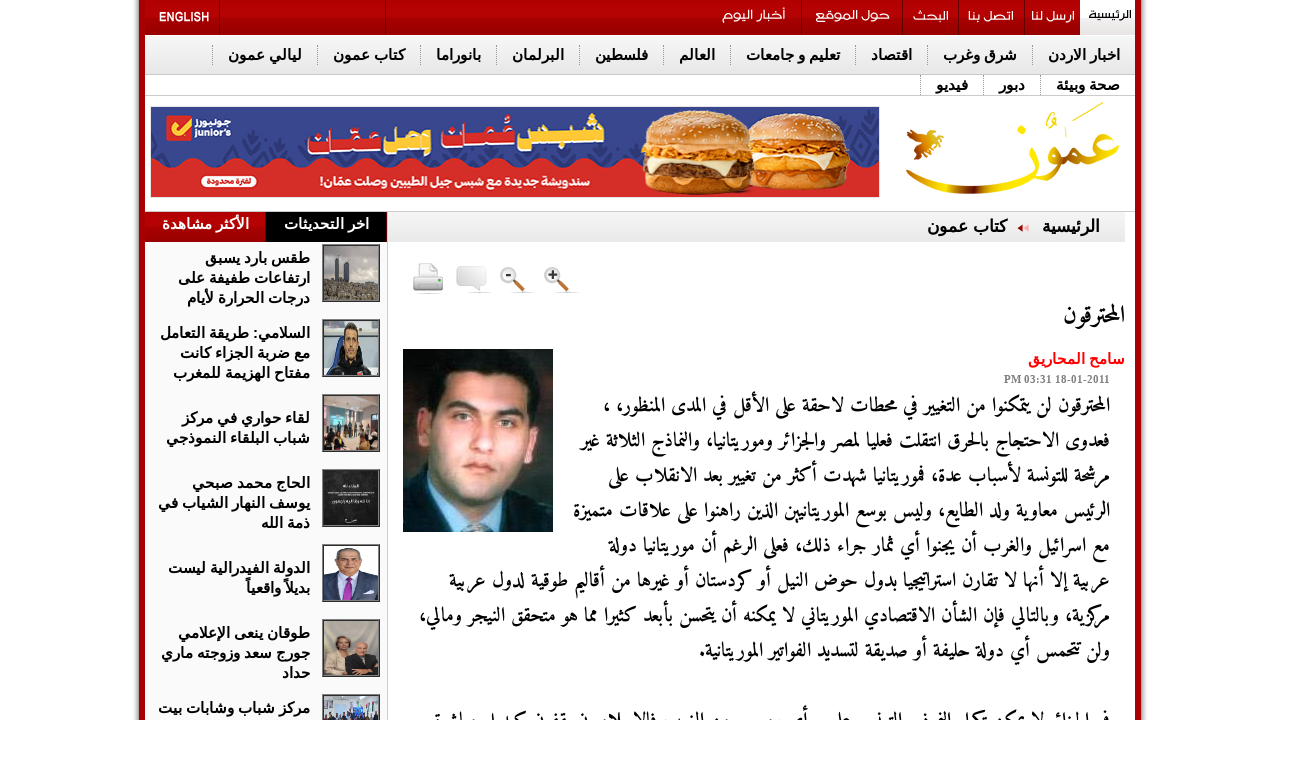

--- FILE ---
content_type: text/html; charset=UTF-8
request_url: https://www.ammonnews.net/article/78257
body_size: 18506
content:
	<!DOCTYPE html PUBLIC "-//W3C//DTD XHTML 1.0 Transitional//EN" "http://www.w3.org/TR/xhtml1/DTD/xhtml1-transitional.dtd">
<html>
<head>
<meta http-equiv="Content-Type" content="text/html; charset=UTF-8">
<title>المحترقون | كتاب عمون | وكالة عمون الاخبارية</title>
<link id="page_favicon" href="https://www.ammonnews.net/images/favicon.ico" rel="icon" type="image/x-icon"/>
<link rel="apple-touch-icon" sizes="57x57" href="https://www.ammonnews.net/templates/default/img/favicons/apple-icon-57x57.png">
<link rel="apple-touch-icon" sizes="60x60" href="https://www.ammonnews.net/templates/default/img/favicons/apple-icon-60x60.png">
<link rel="apple-touch-icon" sizes="72x72" href="https://www.ammonnews.net/templates/default/img/favicons/apple-icon-72x72.png">
<link rel="apple-touch-icon" sizes="76x76" href="https://www.ammonnews.net/templates/default/img/favicons/apple-icon-76x76.png">
<link rel="apple-touch-icon" sizes="114x114" href="https://www.ammonnews.net/templates/default/img/favicons/apple-icon-114x114.png">
<link rel="apple-touch-icon" sizes="120x120" href="https://www.ammonnews.net/templates/default/img/favicons/apple-icon-120x120.png">
<link rel="apple-touch-icon" sizes="144x144" href="https://www.ammonnews.net/templates/default/img/favicons/apple-icon-144x144.png">
<link rel="apple-touch-icon" sizes="152x152" href="https://www.ammonnews.net/templates/default/img/favicons/apple-icon-152x152.png">
<link rel="apple-touch-icon" sizes="180x180" href="https://www.ammonnews.net/templates/default/img/favicons/apple-icon-180x180.png">
<link rel="icon" type="image/png" sizes="192x192" href="https://www.ammonnews.net/templates/default/img/favicons/android-icon-192x192.png">
<link rel="icon" type="image/png" sizes="32x32" href="https://www.ammonnews.net/templates/default/img/favicons/favicon-32x32.png">
<link rel="icon" type="image/png" sizes="96x96" href="https://www.ammonnews.net/templates/default/img/favicons/favicon-96x96.png">
<link rel="icon" type="image/png" sizes="16x16" href="https://www.ammonnews.net/templates/default/img/favicons/favicon-16x16.png">
<link rel="manifest" href="https://www.ammonnews.net/templates/default/img/favicons/manifest.json">
<meta name="msapplication-TileImage" content="https://www.ammonnews.net/templates/default/img/favicons/ms-icon-144x144.png">
<meta name="title" content="المحترقون"/>
<meta property='og:type' content='article'/>
<meta property='og:title' content='صحيفة عمون : المحترقون'/>
<meta property='og:description' content='المحترقون لن يتمكنوا من التغيير في محطات لاحقة على الأقل في المدى المنظور، ، فعدوى الاحتجاج بالحرق انتقلت فعليا لمصر...'/>
<meta property='og:url' content='https://www.ammonnews.net/article/78257'/>
<meta property='og:image' content='http://www.ammonnews.net/img/big/2011118big78257.jpeg?xxlarge'/>
<meta property='og:image:width' content='1200'/>
<meta property='og:image:height' content='1200'/>
<meta property='og:site_name' content='وكالة عمون الاخبارية'/>
<link rel="image_src" href="http://www.ammonnews.net/img/big/2011118big78257.jpeg?xxlarge"/>
<meta http-equiv="refresh" content="500;url=//www.ammonnews.net/article/78257"/>
<script type="application/ld+json">
			[{
				"@context": "http://schema.org",
				"@type": "NewsArticle",
				"@id": "https://www.ammonnews.net/article/78257",
				"headline": "المحترقون",
				"image": "http://www.ammonnews.net/img/big/2011118big78257.jpeg?xxlarge",
				"datePublished": "18-01-2011 03:31 PM",
				"dateModified": "18-01-2011 03:31 PM",
				"description": "المحترقون لن يتمكنوا من التغيير في محطات لاحقة على الأقل في المدى المنظور، ، فعدوى الاحتجاج بالحرق انتقلت فعليا لمصر والجزائر وموريتانيا، والنماذج الثلاثة غير مرشحة للتونسة لأسباب عدة، فموريتانيا شهدت أكثر من تغيير بعد الانقلاب على الرئيس معاوية ولد الطايع، وليس بوسع الموريتانيين الذين راهنوا على...",
				"keywords": "المحترقون",
				"mainEntityOfPage": {
					"@type": "WebPage",
					"url": "https://www.ammonnews.net/article/78257",
					"headline": "المحترقون"
				}
			},
			{
				"@context": "http://schema.org",
				"@type": "BreadcrumbList",
				"itemListElement": [{
					"@type": "ListItem",
					"position": 1,
					"name": "الرئيسية",
					"item": "https://www.ammonnews.net/"
				},
				{
					"@type": "ListItem",
					"position": 23,
					"name": "كتاب عمون",
					"item": "https://www.ammonnews.net/category/23"
				}]
			}]
		</script>
<meta name="description" content="المحترقون لن يتمكنوا من التغيير في محطات لاحقة على الأقل في المدى المنظور، ، فعدوى الاحتجاج بالحرق انتقلت فعليا لمصر..."/>
<meta name="keywords" content="المحترقون"/>
<link rel="alternate" media="only screen and (max-width: 640px)" href="//www.ammonnews.net/mobile">
<link rel='stylesheet' href='https://www.ammonnews.net/templates/default/css/amiri/amiri_font.css?v=0.00001' type='text/css' media='all'/>
<link type="text/css" rel="stylesheet" href="https://www.ammonnews.net/styles/uhs.css?v=0.000003">
<link type="text/css" rel="stylesheet" href="https://www.ammonnews.net/styles/comm.css?v=0.00015">
<link rel="stylesheet" type="text/css" href="https://www.ammonnews.net/templates/default/css/adahmad.css?v=0.00023">
<link rel="stylesheet" type="text/css" href="https://www.ammonnews.net/templates/default/css/noti-bar.css?v=0.000003">
<script type="text/javascript" async="" src="https://www.ammonnews.net/templates/default/js/jquery-cookies.js??v=0.00019"></script>
<script type="text/javascript" src="https://www.ammonnews.net/templates/default/js/plusone.js" gapi_processed="true"></script>
<link rel="stylesheet" type="text/css" href="https://www.ammonnews.net/templates/default/css/widget109.css?v=0.00015" media="all">
<link rel="stylesheet" type="text/css" href="https://www.ammonnews.net/templates/default/css/ads.css?v=0.00015">
<link rel="stylesheet" type="text/css" href="https://www.ammonnews.net/templates/default/css/IE7.css?v=0.00000000023">
<meta http-equiv="X-UA-Compatible" content="IE=8">
<meta http-equiv="X-UA-Compatible" content="IE=EmulateIE7">
<link href="https://www.ammonnews.net/templates/default/css/InterPages2.css?v=0.000000008" rel="stylesheet" type="text/css">
<!--[if IE 6]> <link href="themes/InterPagesIE6.css" rel="stylesheet" type="text/css" /><![endif]-->
<link href="https://www.ammonnews.net/templates/default/css/Article.css?v=0.00017" rel="stylesheet" type="text/css">
<link rel="stylesheet" type="text/css" href="https://www.ammonnews.net/templates/default/css/CS1.css?v=0.00015">
<script type="text/javascript" async="" src="https://www.ammonnews.net/templates/default/js/ga.js??v=0.00015"></script>
<script type="text/javascript" src="https://www.ammonnews.net/templates/default/js/jquery-3.7.0.min.js?v=0.00015"></script>
<script type="text/javascript" src="https://www.ammonnews.net/templates/default/js/tabs.js?v=0.00015"></script>
<script src="https://www.ammonnews.net/templates/default/js/jquery.vticker-min.js?v=0.00015" type="text/javascript"></script>
<link href="https://www.ammonnews.net/templates/default/css/vscroll.css?v=0.00015" rel="stylesheet" type="text/css">
<style type="text/css">
			@media screen and (max-width: 1330px) {
				.share-icons {
					display: none !important;
				}
			}
			</style >
			<style type="text/css" >
			@media screen and (max-width: 1330px) {
				.sam  {
					display: none !important;
				}
			}
		</style >
		<style type="text/css">
		body {
			margin: 0;
			font-family: 'Lato', sans-serif;
		}

		.overlay {
			height: 0%;
			width: 100%;
			position: fixed;
			z-index: 9999;
			top: 0;
			left: 0;
			background-color: rgb(0,0,0);
			background-color: rgba(0,0,0, 0.9);
			overflow-y: hidden;
			transition: 0.5s;
		}

		.overlay-content {
			position: relative;
			/*top: 25%;*/
			width: 100%;
			text-align: center;
		   /* margin-top: 30px;*/
		}

		.overlay a {
			padding: 8px;
			text-decoration: none;
			font-size: 36px;
			color: #818181;
			display: block;
			transition: 0.3s;
		}

		.overlay a:hover, .overlay a:focus {
			color: #f1f1f1;
		}

		.overlay .closebtn {
			position: absolute;
			top: 20px;
			right: 45px;
			font-size: 60px;
		}

		.aad {
			top: 630px;
			}
			.cad {
			top: 630px;
			}
		@media screen and (max-height: 450px) {
		  .overlay {overflow-y: auto;}
		  .overlay a {font-size: 20px}
		  .overlay .closebtn {
			font-size: 40px;
			top: 15px;
			right: 35px;
		  }
		}
		</style>
<script type="text/javascript">var switchTo5x=true;</script>
<script type="text/javascript" src="https://ws.sharethis.com/button/buttons.js"></script>
<script type="text/javascript" language="JavaScript">function popUp2(URL,Width,Height){day=new Date();id=day.getTime();eval("page"+id+" = window.open(URL, '"+id+"', 'toolbar=0,scrollbars=0,location=0,statusbar=0,menubar=0,resizable=0,width="+Width+",height="+Height+",left = 440,top = 150');");}</script>
<script>function checkIfMobile(){var isMobile=false;if(/(android|bb\d+|meego).+mobile|avantgo|bada\/|blackberry|blazer|compal|elaine|fennec|hiptop|iemobile|ip(hone|od)|ipad|iris|kindle|Android|Silk|lge |maemo|midp|mmp|netfront|opera m(ob|in)i|palm( os)?|phone|p(ixi|re)\/|plucker|pocket|psp|series(4|6)0|symbian|treo|up\.(browser|link)|vodafone|wap|windows (ce|phone)|xda|xiino/i.test(navigator.userAgent)||/1207|6310|6590|3gso|4thp|50[1-6]i|770s|802s|a wa|abac|ac(er|oo|s\-)|ai(ko|rn)|al(av|ca|co)|amoi|an(ex|ny|yw)|aptu|ar(ch|go)|as(te|us)|attw|au(di|\-m|r |s )|avan|be(ck|ll|nq)|bi(lb|rd)|bl(ac|az)|br(e|v)w|bumb|bw\-(n|u)|c55\/|capi|ccwa|cdm\-|cell|chtm|cldc|cmd\-|co(mp|nd)|craw|da(it|ll|ng)|dbte|dc\-s|devi|dica|dmob|do(c|p)o|ds(12|\-d)|el(49|ai)|em(l2|ul)|er(ic|k0)|esl8|ez([4-7]0|os|wa|ze)|fetc|fly(\-|_)|g1 u|g560|gene|gf\-5|g\-mo|go(\.w|od)|gr(ad|un)|haie|hcit|hd\-(m|p|t)|hei\-|hi(pt|ta)|hp( i|ip)|hs\-c|ht(c(\-| |_|a|g|p|s|t)|tp)|hu(aw|tc)|i\-(20|go|ma)|i230|iac( |\-|\/)|ibro|idea|ig01|ikom|im1k|inno|ipaq|iris|ja(t|v)a|jbro|jemu|jigs|kddi|keji|kgt( |\/)|klon|kpt |kwc\-|kyo(c|k)|le(no|xi)|lg( g|\/(k|l|u)|50|54|\-[a-w])|libw|lynx|m1\-w|m3ga|m50\/|ma(te|ui|xo)|mc(01|21|ca)|m\-cr|me(rc|ri)|mi(o8|oa|ts)|mmef|mo(01|02|bi|de|do|t(\-| |o|v)|zz)|mt(50|p1|v )|mwbp|mywa|n10[0-2]|n20[2-3]|n30(0|2)|n50(0|2|5)|n7(0(0|1)|10)|ne((c|m)\-|on|tf|wf|wg|wt)|nok(6|i)|nzph|o2im|op(ti|wv)|oran|owg1|p800|pan(a|d|t)|pdxg|pg(13|\-([1-8]|c))|phil|pire|pl(ay|uc)|pn\-2|po(ck|rt|se)|prox|psio|pt\-g|qa\-a|qc(07|12|21|32|60|\-[2-7]|i\-)|qtek|r380|r600|raks|rim9|ro(ve|zo)|s55\/|sa(ge|ma|mm|ms|ny|va)|sc(01|h\-|oo|p\-)|sdk\/|se(c(\-|0|1)|47|mc|nd|ri)|sgh\-|shar|sie(\-|m)|sk\-0|sl(45|id)|sm(al|ar|b3|it|t5)|so(ft|ny)|sp(01|h\-|v\-|v )|sy(01|mb)|t2(18|50)|t6(00|10|18)|ta(gt|lk)|tcl\-|tdg\-|tel(i|m)|tim\-|t\-mo|to(pl|sh)|ts(70|m\-|m3|m5)|tx\-9|up(\.b|g1|si)|utst|v400|v750|veri|vi(rg|te)|vk(40|5[0-3]|\-v)|vm40|voda|vulc|vx(52|53|60|61|70|80|81|83|85|98)|w3c(\-| )|webc|whit|wi(g |nc|nw)|wmlb|wonu|x700|yas\-|your|zeto|zte\-/i.test(navigator.userAgent.substr(0,4)))isMobile=true;return isMobile;}</script>
<script type="text/javascript" src="https://www.ammonnews.net/templates/default/socialtabs/js/m.jquery.social.media.tabs.1.6.js?v=0.00015"></script>
<link rel='stylesheet' type='text/css' href='https://www.ammonnews.net/templates/default/socialtabs/css/dcsmt.css?v=0.00015' media='all'/>
<meta name="alexaVerifyID" content="4IOVcwNFjuHRFrODkmyfGSYmBpk">
<meta name="google-site-verification" content="bCtGPYIIZk2E81I35b65q2bC-ZXWMvK-u1Ydb-urlh0">
<script>$(function(){var
$win=$(window),$filter=$('#Below-Menu'),$filterSpacer=$('<div />',{"class":"filter-drop-spacer","height":$filter.outerHeight()});});</script>
<style>.Below-Menu{z-index:100000}.fix{position:fixed;z-index:10000}#st_gdpr_iframe{left:0!important}.adsUplast{margin-bottom:3px}.margin_bottom_15{margin-bottom:15px}</style>
<script type="text/javascript" src="//s7.addthis.com/js/300/addthis_widget.js#pubid=ra-5752fb3c01207d9e"></script>
<style>.gen_mobile_header{text-align:center;color:#292927;background-color:#fefbcd;border-bottom:1px solid #858484;border-top:1px solid #858484;padding:4px;margin-bottom:0;width:100%;top:0;height:90px}</style>
<meta property="fb:pages" content="126602384107603"/>
<script async src="https://www.googletagmanager.com/gtag/js?id=G-Z8RVSGJMD9"></script>
<script>window.dataLayer=window.dataLayer||[];function gtag(){dataLayer.push(arguments);}gtag('js',new Date());gtag('config','G-Z8RVSGJMD9');</script>
<script async src="https://www.googletagmanager.com/gtag/js?id=G-Z8RVSGJMD9"></script>
<script>window.dataLayer=window.dataLayer||[];function gtag(){dataLayer.push(arguments);}gtag('js',new Date());gtag('config','G-Z8RVSGJMD9');</script>
<script type="text/javascript">var _gaq=_gaq||[];_gaq.push(['_setAccount','1268285-19']);_gaq.push(['_setDomainName','.ammonnews.net']);_gaq.push(['_trackPageview']);(function(){var ga=document.createElement('script');ga.type='text/javascript';ga.async=true;ga.src=('https:'==document.location.protocol?'https://ssl':'http://www')+'.google-analytics.com/ga.js';var s=document.getElementsByTagName('script')[0];s.parentNode.insertBefore(ga,s);})();</script>
<script async src="https://pagead2.googlesyndication.com/pagead/js/adsbygoogle.js?client=ca-pub-2402347958611920" crossorigin="anonymous"></script>
<script async src="https://www.googletagmanager.com/gtag/js?id=UA-1268285-2"></script>
<script>window.dataLayer=window.dataLayer||[];function gtag(){dataLayer.push(arguments);}gtag('js',new Date());gtag('config','UA-1268285-2');</script>
<div id="fb-root"></div>
<script>(function(d,s,id){var js,fjs=d.getElementsByTagName(s)[0];if(d.getElementById(id))return;js=d.createElement(s);js.id=id;js.src="//connect.facebook.net/en_GB/sdk.js#xfbml=1&version=v2.3";fjs.parentNode.insertBefore(js,fjs);}(document,'script','facebook-jssdk'));</script>
<script type="text/javascript" src="https://www.ammonnews.net/templates/default/js/jquery.cookie.js"></script>
<script type="text/javascript" src="https://www.ammonnews.net/templates/default/slimbox/js/slimbox2.js"></script>
<link rel="stylesheet" href="https://www.ammonnews.net/templates/default/slimbox/css/slimbox2.css" type="text/css" media="screen"/>
</head>
<body style="direction: rtl;overflow-x: hidden !important;">
<script language="Javascript" type="text/javascript" src="https://www.ammonnews.net/includes/js/ajaxer.js?v=0.00015"></script>
<script language="Javascript" type="text/javascript" src="https://www.ammonnews.net/includes/js/javascript.js?v=0.00015"></script>
<script language="Javascript" type="text/javascript" src="https://www.ammonnews.net/includes/js/functions.js?v=0.00015"></script>
<div id="ads_84 ad_247" class="bestaAds_desktop"><div class=""><script src="https://cdn.admixer.net/scripts3/loader2.js" async data-sender="admixer" data-inv="//inv-nets.admixer.net/" data-r="always" data-bundle="desktop"></script>
<div id="admixer_async_586125175" data-zone="c9ab42e8-ffe5-451d-9698-c04558ab69bf" data-sender="admixer"></div>
<script>(window.globalAmlAds=window.globalAmlAds||[]).push('admixer_async_586125175')</script></div></div>
<div class="cleaner" id="xt" style="clear:both;text-align:center;">
</div>
<div class="share-icons">
<a title="facebook" target="_blank" href="//www.facebook.com/ammoonnews">
<img alt="facebook" src="https://www.ammonnews.net/templates/default/img/themes/facebook.jpg">
</a>
<br>
<a title="twitter" target="_blank" href="//twitter.com/AmmonNews1">
<img alt="twitter" src="https://www.ammonnews.net/templates/default/img/themes/twitter.jpg">
</a>
<br>
<a title="Youtube" target="_blank" href="//www.youtube.com/user/ammonnewsnet?feature=mhsn">
<img alt="Youtube" src="https://www.ammonnews.net/templates/default/img/themes/youtube.jpg">
</a>
<br>
<a title="Ammon on Apple Store" target="_blank" href="https://itunes.apple.com/us/app/%D9%88%D9%83%D8%A7%D9%84%D8%A9-%D8%B9%D9%85%D9%88%D9%86-%D8%A7%D9%84%D8%A5%D8%AE%D8%A8%D8%A7%D8%B1%D9%8A%D8%A9-ammon-news/id1185285530?mt=8">
<img alt="Ammon on Apple Store" src="https://www.ammonnews.net/templates/default/img/themes/appstor.png">
</a>
<br>
<a title="Ammon on Play Store" target="_blank" href="//play.google.com/store/apps/details?id=com.theonlinehut.ammonnews&amp;hl=en">
<img alt="Ammon on Play Store" src="https://www.ammonnews.net/templates/default/img/themes/playstor.png">
</a>
<br>
<a title="مواعيد الطيران" target="_blank" href="https://www.ammonnews.net/pages/flight">
<img alt="مواعيد الطيران" src="https://www.ammonnews.net/templates/default/img/themes/flight.png">
</a>
<br>
<a title="مواعيد الصلاة" target="_blank" href="https://www.ammonnews.net/pages/salah">
<img alt="مواعيد الصلاة" src="https://www.ammonnews.net/templates/default/img/themes/pray.png">
</a>
<br>
<a title="rss" target="_blank" href="rss.php">
<img alt="rss" src="https://www.ammonnews.net/templates/default/img/themes/rss.jpg">
</a>
</div>
<div class="outer-container" style="/*margin-top: 53px;*/">
<div class="inner-container" style="position: relative;">
<div class="sideAdsAbsR" style="width: 120px;height: 600px;float: right;display: inline-block;position: absolute;top: 0px;right: -128px;text-align: left;">
</div>
<div class="sideAdsAbsL" style="width: 120px;height: 600px;float: left;display: inline-block;position: absolute;top: 0px;left: -129px;text-align: right;">
</div>
<div class="sideAdsAbs2R" style="width: 160px;height: 600px;float: right;display: inline-block;position: absolute;top: 600px;right: -172px;text-align: left;">
<div id="ads_73 ad_141" class="bestaAds_desktop"><div class="margin_bottom_15"><script src="https://cdn.admixer.net/scripts3/loader2.js" async data-sender="admixer" data-inv="//inv-nets.admixer.net/" data-r="always" data-bundle="desktop"></script>
<div id="admixer_async_1428807950" data-zone="25a1bd68-c7d6-462b-896e-9b06d191cf73" data-sender="admixer"></div>
<script>(window.globalAmlAds=window.globalAmlAds||[]).push('admixer_async_1428807950')</script></div></div>
</div>
<div class="sideAdsAbs2L" style="width: 160px;height: 600px;float: left;display: inline-block;position: absolute;top: 600px;left: -172px;text-align: right;">
<div id="ads_74 ad_134" class="bestaAds_desktop"><div class="margin_bottom_15"><script src="https://cdn.admixer.net/scripts3/loader2.js" async data-sender="admixer" data-inv="//inv-nets.admixer.net/" data-r="always" data-bundle="desktop"></script>
<div id="admixer_async_646344364" data-zone="cdf9ebd5-1910-46a4-a947-befb5ea877bd" data-sender="admixer"></div>
<script>(window.globalAmlAds=window.globalAmlAds||[]).push('admixer_async_646344364')</script></div></div>
</div>
<div>
<div class="text-align-center">
<div id="ads_1 ad_274" class="bestaAds_desktop"><div class=""><script src="https://cdn.admixer.net/scripts3/loader2.js" async data-sender="admixer" data-inv="//inv-nets.admixer.net/" data-r="always" data-bundle="desktop"></script>
<div id="admixer_async_1442386955" data-zone="db4dff4b-4dd8-4e66-a203-b7c6dd905086" data-sender="admixer"></div>
<script>(window.globalAmlAds=window.globalAmlAds||[]).push('admixer_async_1442386955')</script></div></div>
</div>
</div>
<div id="Below-Menu">
<div class="Top-Menu Icons ClearBorder">
<h2> <a title="الرئيسية" href="https://www.ammonnews.net/home" id="bt_62"></a> </h2>
<h2> <a title="ارسل لنا" href="https://www.ammonnews.net/send-us" id="bt_2"></a> </h2>
<h2 class="Border-Right-Red"> <a title="اتصل بنا" href="https://www.ammonnews.net/contact-us" id="bt_3"> </a> </h2>
<h2 class="Border-Right-Red"> <a title="بحث" href="https://www.ammonnews.net/search" id="bt_4"></a> </h2>
<h2 class="Border-Right-Red"> <a title="حول الموقع" href="https://www.ammonnews.net/pages/about_us" id="bt_64"> </a> </h2>
<h2 class="Border-Right-Red"> <a title="أخبار اليوم" href="https://www.ammonnews.net/today_news" id="today_news"> </a> </h2>
<div class="Float-Right Border-Right-Red" style="width: 165px;height: 35px;margin-right: 315px;"><iframe src="https://widgets.media.devops.arabiaweather.com/widget/ammon" style="border:none;overflow: hidden !important;width: 190px;float: left;/*height: 60px;*/height: 40px;"></iframe></div>
<h2 class="Float-Left Border-Right-Red"> <a title="Ammon English" href="http://en.ammonnews.net/" id="bt_1"></a> </h2>
</div>
<div class="Below-Menu" id="Below-Menu">
<h2> <a href="https://www.ammonnews.net/category/50" title="اخبار الاردن">اخبار الاردن</a> </h2>
<h2> <a href="https://www.ammonnews.net/category/20" title="شرق وغرب">شرق وغرب</a> </h2>
<h2> <a href="https://www.ammonnews.net/category/3" title="اقتصاد">اقتصاد</a> </h2>
<h2> <a href="https://www.ammonnews.net/category/16" title="تعليم و جامعات">تعليم و جامعات</a> </h2>
<h2> <a href="https://www.ammonnews.net/category/12" title="العالم">العالم</a> </h2>
<h2> <a href="https://www.ammonnews.net/category/28" title=" فلسطين">فلسطين</a> </h2>
<h2> <a href="https://www.ammonnews.net/category/10" title="البرلمان">البرلمان</a> </h2>
<h2> <a href="https://www.ammonnews.net/category/42" title="بانوراما">بانوراما</a> </h2>
<h2> <a href="https://www.ammonnews.net/category/23" title="كتاب عمون">كتاب عمون</a> </h2>
<h2> <a href="https://www.ammonnews.net/category/64" title="ليالي عمون">ليالي عمون</a> </h2>
<h2> <a href="https://www.ammonnews.net/category/21" title="صحة وبيئة">صحة وبيئة</a> </h2>
<h2> <a href="https://www.ammonnews.net/category/37" title="دبور">دبور</a> </h2>
<h2> <a href="https://www.ammonnews.net/videos/1" title="فيديو">فيديو</a> </h2>
</div>
</div>
<div class="Gray-Line ClearBoth"> </div>
<div id="Header">
<div style="float:right;width:240px;margin-right:5px">
<ul class="Icons" style="list-style: none;">
<li><a id="bt_0" title="الرئيسية" href="https://www.ammonnews.net/home"></a></li>
</ul>
</div>
<div style="border: 1px solid #E6E6E6; margin-top:10px; margin-left:5px; width:728px; float:left; ">
<div id="ads_2 ad_85" class="bestaAds_desktop"><div class=""><a href="https://www.ammonnews.net/ad.php?id=85" target="_blank" rel="nofollow">	<img src="https://www.ammonnews.net/image.php?token=6f005862c4770ed717bb1e10ea751e0c&size=" style="width:728px;height:90px;"></a></div></div>
</div>
</div>
<div class="Gray-Line"> </div>
</div>
</div>
<script type="text/javascript" src="https://www.ammonnews.net/templates/default/js/jquery.disable.text.select.js"></script>
<link rel="stylesheet" href="https://www.ammonnews.net/templates/default/js/selection-share/selection-sharer.css"/>
<link rel="stylesheet" href="https://www.ammonnews.net/templates/default/js/soundPlayer/progres-bar.css?v=0.001"/>
<div class="outer-container">
<div class="inner-container">
<div class="ClearBoth Width-100%">
<center>
</center>
<div class="ClearBoth"> </div>
</div>
</div>
</div>
<div class="outer-container">
<div class="inner-container">
<div class="Left-Div" style="background-color: #fafafa;">
<div style="width:242px;">
<div class="section">
<ul class="tabs">
<li class="current Border-Right-Red" style="width:120px;padding:0;height:30px"><center>اخر التحديثات</center></li>
<li class="Border-Right-Red" style="width:120px;padding:0;height:30px"><center>الأكثر مشاهدة</center></li>
</ul>
<div class="box visible ">
<div>
<ul style="height:75px;" class="Float-Right First-News  ClearBorder AlignRight Margin-Left-10 ">
<table style="width:240px;">
<tbody>
<tr>
<td style="width:54px;height:54px">
<div id="_enterpanorama_Repeater1_ctl04_Panel1">
<li class="First-News-Img Margin-Right-5 Margin-left-5"><a href="https://www.ammonnews.net/article/974215" title="طقس بارد يسبق ارتفاعات طفيفة على درجات الحرارة لأيام "><img src="https://www.ammonnews.net/image.php?token=e7fd142a8091b436d3cb0e093be52c45&size=small" id="_enterpanorama_Repeater1_ctl04_Img1" width="54" height="54" alt="طقس بارد يسبق ارتفاعات طفيفة على درجات الحرارة لأيام " title="طقس بارد يسبق ارتفاعات طفيفة على درجات الحرارة لأيام "></a></li>
</div>
</td>
<td>
<li class="First-News-Title-b Bold"><h3><a href="https://www.ammonnews.net/article/974215" title="طقس بارد يسبق ارتفاعات طفيفة على درجات الحرارة لأيام ">طقس بارد يسبق ارتفاعات طفيفة على درجات الحرارة لأيام </a></h3></li>
</td>
</tr>
</tbody>
</table>
</ul> <ul style="height:75px;" class="Float-Right First-News  ClearBorder AlignRight Margin-Left-10 ">
<table style="width:240px;">
<tbody>
<tr>
<td style="width:54px;height:54px">
<div id="_enterpanorama_Repeater1_ctl04_Panel1">
<li class="First-News-Img Margin-Right-5 Margin-left-5"><a href="https://www.ammonnews.net/article/974214" title="السلامي: طريقة التعامل مع ضربة الجزاء كانت مفتاح الهزيمة للمغرب"><img src="https://www.ammonnews.net/image.php?token=f451a614994f9bcc8b814cf77e590c27&size=small" id="_enterpanorama_Repeater1_ctl04_Img1" width="54" height="54" alt="السلامي: طريقة التعامل مع ضربة الجزاء كانت مفتاح الهزيمة للمغرب" title="السلامي: طريقة التعامل مع ضربة الجزاء كانت مفتاح الهزيمة للمغرب"></a></li>
</div>
</td>
<td>
<li class="First-News-Title-b Bold"><h3><a href="https://www.ammonnews.net/article/974214" title="السلامي: طريقة التعامل مع ضربة الجزاء كانت مفتاح الهزيمة للمغرب">السلامي: طريقة التعامل مع ضربة الجزاء كانت مفتاح الهزيمة للمغرب</a></h3></li>
</td>
</tr>
</tbody>
</table>
</ul> <ul style="height:75px;" class="Float-Right First-News  ClearBorder AlignRight Margin-Left-10 ">
<table style="width:240px;">
<tbody>
<tr>
<td style="width:54px;height:54px">
<div id="_enterpanorama_Repeater1_ctl04_Panel1">
<li class="First-News-Img Margin-Right-5 Margin-left-5"><a href="https://www.ammonnews.net/article/974213" title="لقاء حواري في مركز شباب البلقاء النموذجي"><img src="https://www.ammonnews.net/image.php?token=87307ddb6ef84ac5ad9153f626dc4db2&size=small" id="_enterpanorama_Repeater1_ctl04_Img1" width="54" height="54" alt="لقاء حواري في مركز شباب البلقاء النموذجي" title="لقاء حواري في مركز شباب البلقاء النموذجي"></a></li>
</div>
</td>
<td>
<li class="First-News-Title-b Bold"><h3><a href="https://www.ammonnews.net/article/974213" title="لقاء حواري في مركز شباب البلقاء النموذجي">لقاء حواري في مركز شباب البلقاء النموذجي</a></h3></li>
</td>
</tr>
</tbody>
</table>
</ul> <ul style="height:75px;" class="Float-Right First-News  ClearBorder AlignRight Margin-Left-10 ">
<table style="width:240px;">
<tbody>
<tr>
<td style="width:54px;height:54px">
<div id="_enterpanorama_Repeater1_ctl04_Panel1">
<li class="First-News-Img Margin-Right-5 Margin-left-5"><a href="https://www.ammonnews.net/article/974212" title="الحاج محمد صبحي يوسف النهار الشياب في ذمة الله"><img src="https://www.ammonnews.net/image.php?token=41cab346df393f6bf754743c6166f9c8&size=small" id="_enterpanorama_Repeater1_ctl04_Img1" width="54" height="54" alt="الحاج محمد صبحي يوسف النهار الشياب في ذمة الله" title="الحاج محمد صبحي يوسف النهار الشياب في ذمة الله"></a></li>
</div>
</td>
<td>
<li class="First-News-Title-b Bold"><h3><a href="https://www.ammonnews.net/article/974212" title="الحاج محمد صبحي يوسف النهار الشياب في ذمة الله">الحاج محمد صبحي يوسف النهار الشياب في ذمة الله</a></h3></li>
</td>
</tr>
</tbody>
</table>
</ul> <ul style="height:75px;" class="Float-Right First-News  ClearBorder AlignRight Margin-Left-10 ">
<table style="width:240px;">
<tbody>
<tr>
<td style="width:54px;height:54px">
<div id="_enterpanorama_Repeater1_ctl04_Panel1">
<li class="First-News-Img Margin-Right-5 Margin-left-5"><a href="https://www.ammonnews.net/article/974211" title="الدولة الفيدرالية ليست بديلاً واقعياً"><img src="https://www.ammonnews.net/image.php?token=d03b445d0c60883ff8a7f7c510e4212a&size=small" id="_enterpanorama_Repeater1_ctl04_Img1" width="54" height="54" alt="الدولة الفيدرالية ليست بديلاً واقعياً" title="الدولة الفيدرالية ليست بديلاً واقعياً"></a></li>
</div>
</td>
<td>
<li class="First-News-Title-b Bold"><h3><a href="https://www.ammonnews.net/article/974211" title="الدولة الفيدرالية ليست بديلاً واقعياً">الدولة الفيدرالية ليست بديلاً واقعياً</a></h3></li>
</td>
</tr>
</tbody>
</table>
</ul> <ul style="height:75px;" class="Float-Right First-News  ClearBorder AlignRight Margin-Left-10 ">
<table style="width:240px;">
<tbody>
<tr>
<td style="width:54px;height:54px">
<div id="_enterpanorama_Repeater1_ctl04_Panel1">
<li class="First-News-Img Margin-Right-5 Margin-left-5"><a href="https://www.ammonnews.net/article/974210" title="طوقان ينعى الإعلامي جورج سعد وزوجته ماري حداد"><img src="https://www.ammonnews.net/image.php?token=f16d70d204be8936e48a40bf82a25f14&size=small" id="_enterpanorama_Repeater1_ctl04_Img1" width="54" height="54" alt="طوقان ينعى الإعلامي جورج سعد وزوجته ماري حداد" title="طوقان ينعى الإعلامي جورج سعد وزوجته ماري حداد"></a></li>
</div>
</td>
<td>
<li class="First-News-Title-b Bold"><h3><a href="https://www.ammonnews.net/article/974210" title="طوقان ينعى الإعلامي جورج سعد وزوجته ماري حداد">طوقان ينعى الإعلامي جورج سعد وزوجته ماري حداد</a></h3></li>
</td>
</tr>
</tbody>
</table>
</ul> <ul style="height:75px;" class="Float-Right First-News  ClearBorder AlignRight Margin-Left-10 ">
<table style="width:240px;">
<tbody>
<tr>
<td style="width:54px;height:54px">
<div id="_enterpanorama_Repeater1_ctl04_Panel1">
<li class="First-News-Img Margin-Right-5 Margin-left-5"><a href="https://www.ammonnews.net/article/974209" title="مركز شباب وشابات بيت راس المدمج ينفذ ورشة النشاط البدني والصحي"><img src="https://www.ammonnews.net/image.php?token=052ce408c5c799e06e09d18b3f67ff60&size=small" id="_enterpanorama_Repeater1_ctl04_Img1" width="54" height="54" alt="مركز شباب وشابات بيت راس المدمج ينفذ ورشة النشاط البدني والصحي" title="مركز شباب وشابات بيت راس المدمج ينفذ ورشة النشاط البدني والصحي"></a></li>
</div>
</td>
<td>
<li class="First-News-Title-b Bold"><h3><a href="https://www.ammonnews.net/article/974209" title="مركز شباب وشابات بيت راس المدمج ينفذ ورشة النشاط البدني والصحي">مركز شباب وشابات بيت راس المدمج ينفذ ورشة النشاط البدني والصحي</a></h3></li>
</td>
</tr>
</tbody>
</table>
</ul> <ul style="height:75px;" class="Float-Right First-News  ClearBorder AlignRight Margin-Left-10 ">
<table style="width:240px;">
<tbody>
<tr>
<td style="width:54px;height:54px">
<div id="_enterpanorama_Repeater1_ctl04_Panel1">
<li class="First-News-Img Margin-Right-5 Margin-left-5"><a href="https://www.ammonnews.net/article/974208" title="مركز شابات جديتا ينفذ مبادرة “كسوة شتاء” لتعزيز التكافل الاجتماعي"><img src="https://www.ammonnews.net/image.php?token=44b7823f90e6f6529e31a90b197e86e9&size=small" id="_enterpanorama_Repeater1_ctl04_Img1" width="54" height="54" alt="مركز شابات جديتا ينفذ مبادرة “كسوة شتاء” لتعزيز التكافل الاجتماعي" title="مركز شابات جديتا ينفذ مبادرة “كسوة شتاء” لتعزيز التكافل الاجتماعي"></a></li>
</div>
</td>
<td>
<li class="First-News-Title-b Bold"><h3><a href="https://www.ammonnews.net/article/974208" title="مركز شابات جديتا ينفذ مبادرة “كسوة شتاء” لتعزيز التكافل الاجتماعي">مركز شابات جديتا ينفذ مبادرة “كسوة شتاء” لتعزيز التكافل الاجتماعي</a></h3></li>
</td>
</tr>
</tbody>
</table>
</ul> <ul style="height:75px;" class="Float-Right First-News  ClearBorder AlignRight Margin-Left-10 ">
<table style="width:240px;">
<tbody>
<tr>
<td style="width:54px;height:54px">
<div id="_enterpanorama_Repeater1_ctl04_Panel1">
<li class="First-News-Img Margin-Right-5 Margin-left-5"><a href="https://www.ammonnews.net/article/974207" title="مركز شباب الوسطية ينظم بطولة تنشيطية في تنس الطاولة"><img src="https://www.ammonnews.net/image.php?token=8338d28664f8c70afac26b1ab73c1d96&size=small" id="_enterpanorama_Repeater1_ctl04_Img1" width="54" height="54" alt="مركز شباب الوسطية ينظم بطولة تنشيطية في تنس الطاولة" title="مركز شباب الوسطية ينظم بطولة تنشيطية في تنس الطاولة"></a></li>
</div>
</td>
<td>
<li class="First-News-Title-b Bold"><h3><a href="https://www.ammonnews.net/article/974207" title="مركز شباب الوسطية ينظم بطولة تنشيطية في تنس الطاولة">مركز شباب الوسطية ينظم بطولة تنشيطية في تنس الطاولة</a></h3></li>
</td>
</tr>
</tbody>
</table>
</ul> <ul style="height:75px;" class="Float-Right First-News  ClearBorder AlignRight Margin-Left-10 ">
<table style="width:240px;">
<tbody>
<tr>
<td style="width:54px;height:54px">
<div id="_enterpanorama_Repeater1_ctl04_Panel1">
<li class="First-News-Img Margin-Right-5 Margin-left-5"><a href="https://www.ammonnews.net/article/974206" title="مركز شابات الوسطية ينظم ورشة ممارسة الشباب للحوار مع القيادات"><img src="https://www.ammonnews.net/image.php?token=ed26e4f6bfbccb9424f84a577eeeaa46&size=small" id="_enterpanorama_Repeater1_ctl04_Img1" width="54" height="54" alt="مركز شابات الوسطية ينظم ورشة ممارسة الشباب للحوار مع القيادات" title="مركز شابات الوسطية ينظم ورشة ممارسة الشباب للحوار مع القيادات"></a></li>
</div>
</td>
<td>
<li class="First-News-Title-b Bold"><h3><a href="https://www.ammonnews.net/article/974206" title="مركز شابات الوسطية ينظم ورشة ممارسة الشباب للحوار مع القيادات">مركز شابات الوسطية ينظم ورشة ممارسة الشباب للحوار مع القيادات</a></h3></li>
</td>
</tr>
</tbody>
</table>
</ul>
</div>
<div class="Section-Footer">
<a target="_top" class="Section-Footer-Rss"></a>
<a target="_top" class="Section-Footer-More" href="https://www.ammonnews.net/today_news" title="اخر التحديثات"></a>
</div>
</div>
<div class="box">
<div>
<ul style="height:75px;" class="Float-Right First-News  ClearBorder AlignRight Margin-Left-10 ">
<table style="width:240px;">
<tbody>
<tr>
<td style="width:54px;height:54px">
<div id="_enterpanorama_Repeater1_ctl04_Panel1">
<li class="First-News-Img Margin-Right-5 Margin-left-5"><a href="https://www.ammonnews.net/article/972787" title="ترامب: قادة إيران اتصلوا يريدون التفاوض ..  وقد نتحرك قبل ذلك "><img src="https://www.ammonnews.net/image.php?token=05d0177a0321b6ed363d5c399938d1e1&size=small" id="_enterpanorama_Repeater1_ctl04_Img1" width="54" height="54" alt="ترامب: قادة إيران اتصلوا يريدون التفاوض ..  وقد نتحرك قبل ذلك " title="ترامب: قادة إيران اتصلوا يريدون التفاوض ..  وقد نتحرك قبل ذلك "></a></li>
</div>
</td>
<td>
<li class="First-News-Title-b Bold"><h3><a href="https://www.ammonnews.net/article/972787" title="ترامب: قادة إيران اتصلوا يريدون التفاوض ..  وقد نتحرك قبل ذلك ">ترامب: قادة إيران اتصلوا يريدون التفاوض .. وقد نتحرك قبل ذلك </a></h3></li>
</td>
</tr>
</tbody>
</table>
</ul> <ul style="height:75px;" class="Float-Right First-News  ClearBorder AlignRight Margin-Left-10 ">
<table style="width:240px;">
<tbody>
<tr>
<td style="width:54px;height:54px">
<div id="_enterpanorama_Repeater1_ctl04_Panel1">
<li class="First-News-Img Margin-Right-5 Margin-left-5"><a href="https://www.ammonnews.net/article/972788" title="وفيات الإثنين 12 - 1  - 2026"><img src="https://www.ammonnews.net/image.php?token=5aaabf1726c6cea87f9ddb3c23017016&size=small" id="_enterpanorama_Repeater1_ctl04_Img1" width="54" height="54" alt="وفيات الإثنين 12 - 1  - 2026" title="وفيات الإثنين 12 - 1  - 2026"></a></li>
</div>
</td>
<td>
<li class="First-News-Title-b Bold"><h3><a href="https://www.ammonnews.net/article/972788" title="وفيات الإثنين 12 - 1  - 2026">وفيات الإثنين 12 - 1 - 2026</a></h3></li>
</td>
</tr>
</tbody>
</table>
</ul> <ul style="height:75px;" class="Float-Right First-News  ClearBorder AlignRight Margin-Left-10 ">
<table style="width:240px;">
<tbody>
<tr>
<td style="width:54px;height:54px">
<div id="_enterpanorama_Repeater1_ctl04_Panel1">
<li class="First-News-Img Margin-Right-5 Margin-left-5"><a href="https://www.ammonnews.net/article/972789" title="مالية النواب تناقش مخالفات البلديات في تقرير ديوان المحاسبة "><img src="https://www.ammonnews.net/image.php?token=85d8392a145469c42b9c5aee63116a70&size=small" id="_enterpanorama_Repeater1_ctl04_Img1" width="54" height="54" alt="مالية النواب تناقش مخالفات البلديات في تقرير ديوان المحاسبة " title="مالية النواب تناقش مخالفات البلديات في تقرير ديوان المحاسبة "></a></li>
</div>
</td>
<td>
<li class="First-News-Title-b Bold"><h3><a href="https://www.ammonnews.net/article/972789" title="مالية النواب تناقش مخالفات البلديات في تقرير ديوان المحاسبة ">مالية النواب تناقش مخالفات البلديات في تقرير ديوان المحاسبة </a></h3></li>
</td>
</tr>
</tbody>
</table>
</ul> <ul style="height:75px;" class="Float-Right First-News  ClearBorder AlignRight Margin-Left-10 ">
<table style="width:240px;">
<tbody>
<tr>
<td style="width:54px;height:54px">
<div id="_enterpanorama_Repeater1_ctl04_Panel1">
<li class="First-News-Img Margin-Right-5 Margin-left-5"><a href="https://www.ammonnews.net/article/972790" title="طقس شديد البرودة مع تعمّق المنخفض وتحذيرات من السيول"><img src="https://www.ammonnews.net/image.php?token=699163a33eb1a1aabf6ff0f001c18fb5&size=small" id="_enterpanorama_Repeater1_ctl04_Img1" width="54" height="54" alt="طقس شديد البرودة مع تعمّق المنخفض وتحذيرات من السيول" title="طقس شديد البرودة مع تعمّق المنخفض وتحذيرات من السيول"></a></li>
</div>
</td>
<td>
<li class="First-News-Title-b Bold"><h3><a href="https://www.ammonnews.net/article/972790" title="طقس شديد البرودة مع تعمّق المنخفض وتحذيرات من السيول">طقس شديد البرودة مع تعمّق المنخفض وتحذيرات من السيول</a></h3></li>
</td>
</tr>
</tbody>
</table>
</ul> <ul style="height:75px;" class="Float-Right First-News  ClearBorder AlignRight Margin-Left-10 ">
<table style="width:240px;">
<tbody>
<tr>
<td style="width:54px;height:54px">
<div id="_enterpanorama_Repeater1_ctl04_Panel1">
<li class="First-News-Img Margin-Right-5 Margin-left-5"><a href="https://www.ammonnews.net/article/972791" title="الإدارات المرورية: تفقدوا جاهزية المركبات قبل المنخفض "><img src="https://www.ammonnews.net/image.php?token=cc88c5a123c62e269cf0093a74ccde3d&size=small" id="_enterpanorama_Repeater1_ctl04_Img1" width="54" height="54" alt="الإدارات المرورية: تفقدوا جاهزية المركبات قبل المنخفض " title="الإدارات المرورية: تفقدوا جاهزية المركبات قبل المنخفض "></a></li>
</div>
</td>
<td>
<li class="First-News-Title-b Bold"><h3><a href="https://www.ammonnews.net/article/972791" title="الإدارات المرورية: تفقدوا جاهزية المركبات قبل المنخفض ">الإدارات المرورية: تفقدوا جاهزية المركبات قبل المنخفض </a></h3></li>
</td>
</tr>
</tbody>
</table>
</ul> <ul style="height:75px;" class="Float-Right First-News  ClearBorder AlignRight Margin-Left-10 ">
<table style="width:240px;">
<tbody>
<tr>
<td style="width:54px;height:54px">
<div id="_enterpanorama_Repeater1_ctl04_Panel1">
<li class="First-News-Img Margin-Right-5 Margin-left-5"><a href="https://www.ammonnews.net/article/972792" title="الأردن يسيّر 51 شاحنة مساعدات إنسانية إلى سوريا "><img src="https://www.ammonnews.net/image.php?token=68f57fe4f32a5f31ef810340c9a33764&size=small" id="_enterpanorama_Repeater1_ctl04_Img1" width="54" height="54" alt="الأردن يسيّر 51 شاحنة مساعدات إنسانية إلى سوريا " title="الأردن يسيّر 51 شاحنة مساعدات إنسانية إلى سوريا "></a></li>
</div>
</td>
<td>
<li class="First-News-Title-b Bold"><h3><a href="https://www.ammonnews.net/article/972792" title="الأردن يسيّر 51 شاحنة مساعدات إنسانية إلى سوريا ">الأردن يسيّر 51 شاحنة مساعدات إنسانية إلى سوريا </a></h3></li>
</td>
</tr>
</tbody>
</table>
</ul> <ul style="height:75px;" class="Float-Right First-News  ClearBorder AlignRight Margin-Left-10 ">
<table style="width:240px;">
<tbody>
<tr>
<td style="width:54px;height:54px">
<div id="_enterpanorama_Repeater1_ctl04_Panel1">
<li class="First-News-Img Margin-Right-5 Margin-left-5"><a href="https://www.ammonnews.net/article/972793" title="وظائف شاغرة في الداخلية ..  ومؤسسات تدعو للامتحان والمقابلة (أسماء)  "><img src="https://www.ammonnews.net/image.php?token=458cdcf68a7ca763677690e2eca3b723&size=small" id="_enterpanorama_Repeater1_ctl04_Img1" width="54" height="54" alt="وظائف شاغرة في الداخلية ..  ومؤسسات تدعو للامتحان والمقابلة (أسماء)  " title="وظائف شاغرة في الداخلية ..  ومؤسسات تدعو للامتحان والمقابلة (أسماء)  "></a></li>
</div>
</td>
<td>
<li class="First-News-Title-b Bold"><h3><a href="https://www.ammonnews.net/article/972793" title="وظائف شاغرة في الداخلية ..  ومؤسسات تدعو للامتحان والمقابلة (أسماء)  ">وظائف شاغرة في الداخلية .. ومؤسسات تدعو للامتحان والمقابلة (أسماء) </a></h3></li>
</td>
</tr>
</tbody>
</table>
</ul> <ul style="height:75px;" class="Float-Right First-News  ClearBorder AlignRight Margin-Left-10 ">
<table style="width:240px;">
<tbody>
<tr>
<td style="width:54px;height:54px">
<div id="_enterpanorama_Repeater1_ctl04_Panel1">
<li class="First-News-Img Margin-Right-5 Margin-left-5"><a href="https://www.ammonnews.net/article/972794" title="محاكم جنايات تمهل متهمين 10 أيام أو التحفظ على أملاكهم (أسماء) "><img src="https://www.ammonnews.net/image.php?token=b51d4bd47454d30d0a672c6e7e92956e&size=small" id="_enterpanorama_Repeater1_ctl04_Img1" width="54" height="54" alt="محاكم جنايات تمهل متهمين 10 أيام أو التحفظ على أملاكهم (أسماء) " title="محاكم جنايات تمهل متهمين 10 أيام أو التحفظ على أملاكهم (أسماء) "></a></li>
</div>
</td>
<td>
<li class="First-News-Title-b Bold"><h3><a href="https://www.ammonnews.net/article/972794" title="محاكم جنايات تمهل متهمين 10 أيام أو التحفظ على أملاكهم (أسماء) ">محاكم جنايات تمهل متهمين 10 أيام أو التحفظ على أملاكهم (أسماء) </a></h3></li>
</td>
</tr>
</tbody>
</table>
</ul> <ul style="height:75px;" class="Float-Right First-News  ClearBorder AlignRight Margin-Left-10 ">
<table style="width:240px;">
<tbody>
<tr>
<td style="width:54px;height:54px">
<div id="_enterpanorama_Repeater1_ctl04_Panel1">
<li class="First-News-Img Margin-Right-5 Margin-left-5"><a href="https://www.ammonnews.net/article/972795" title="24 قتيلا حصيلة اشتباكات حلب الأيام الماضية "><img src="https://www.ammonnews.net/image.php?token=4c56d333226588bcd4d399884d54a338&size=small" id="_enterpanorama_Repeater1_ctl04_Img1" width="54" height="54" alt="24 قتيلا حصيلة اشتباكات حلب الأيام الماضية " title="24 قتيلا حصيلة اشتباكات حلب الأيام الماضية "></a></li>
</div>
</td>
<td>
<li class="First-News-Title-b Bold"><h3><a href="https://www.ammonnews.net/article/972795" title="24 قتيلا حصيلة اشتباكات حلب الأيام الماضية ">24 قتيلا حصيلة اشتباكات حلب الأيام الماضية </a></h3></li>
</td>
</tr>
</tbody>
</table>
</ul> <ul style="height:75px;" class="Float-Right First-News  ClearBorder AlignRight Margin-Left-10 ">
<table style="width:240px;">
<tbody>
<tr>
<td style="width:54px;height:54px">
<div id="_enterpanorama_Repeater1_ctl04_Panel1">
<li class="First-News-Img Margin-Right-5 Margin-left-5"><a href="https://www.ammonnews.net/article/972796" title="الكهرباء الوطنية: خطط وضعت مسبقًا للتعامل مع المنخفض "><img src="https://www.ammonnews.net/image.php?token=51bab4036793e8ddfc5dfbb684363385&size=small" id="_enterpanorama_Repeater1_ctl04_Img1" width="54" height="54" alt="الكهرباء الوطنية: خطط وضعت مسبقًا للتعامل مع المنخفض " title="الكهرباء الوطنية: خطط وضعت مسبقًا للتعامل مع المنخفض "></a></li>
</div>
</td>
<td>
<li class="First-News-Title-b Bold"><h3><a href="https://www.ammonnews.net/article/972796" title="الكهرباء الوطنية: خطط وضعت مسبقًا للتعامل مع المنخفض ">الكهرباء الوطنية: خطط وضعت مسبقًا للتعامل مع المنخفض </a></h3></li>
</td>
</tr>
</tbody>
</table>
</ul>
</div>
<div style="clear:both;"></div>
</div>
</div>
</div>
<br>
<div style="margin-bottom: 25px;">
<center>
</center>
</div>
<div class="Icons-Title Align-Right Border-Bottom-D61D00 Margin-bottom-10">
<ul class="Icons" style="list-style: none;">
<li> <img class="Dot2" src="https://www.ammonnews.net/templates/default/img/dot2.png"><h2 class="Float-Right"> <a title="بانوراما" id="bt_57" href="https://www.ammonnews.net/category/42"> </a> </h2> </li>
</ul>
</div>
<div>
<ul style="height:75px;" class="Float-Right First-News  ClearBorder AlignRight Margin-Left-10 ">
<table style="width:240px;">
<tbody>
<tr>
<td style="width:54px;height:54px">
<div id="_enterpanorama_Repeater1_ctl04_Panel1">
<li class="First-News-Img Margin-Right-5 Margin-left-5"><a href="https://www.ammonnews.net/article/974119" title="الشاعرة جموح تتألق من جديد مع راشد الماجد"><img src="https://www.ammonnews.net/image.php?token=1842114bd73735bcc167544bfbbc7290&size=small" id="_enterpanorama_Repeater1_ctl04_Img1" width="54" height="54" alt="الشاعرة جموح تتألق من جديد مع راشد الماجد" title="الشاعرة جموح تتألق من جديد مع راشد الماجد"></a></li>
</div>
</td>
<td>
<li class="First-News-Title-b Bold"><h3><a href="https://www.ammonnews.net/article/974119" title="الشاعرة جموح تتألق من جديد مع راشد الماجد">الشاعرة جموح تتألق من جديد مع راشد الماجد</a></h3></li>
</td>
</tr>
</tbody>
</table>
</ul> <ul style="height:75px;" class="Float-Right First-News  ClearBorder AlignRight Margin-Left-10 ">
<table style="width:240px;">
<tbody>
<tr>
<td style="width:54px;height:54px">
<div id="_enterpanorama_Repeater1_ctl04_Panel1">
<li class="First-News-Img Margin-Right-5 Margin-left-5"><a href="https://www.ammonnews.net/article/974098" title="من أمام الأهرامات ..  ويل سميث يكشف عن القاعدة رقم 83 لنجوم السينما"><img src="https://www.ammonnews.net/image.php?token=aa180d133cb1910d9f8893b1c7d94e31&size=small" id="_enterpanorama_Repeater1_ctl04_Img1" width="54" height="54" alt="من أمام الأهرامات ..  ويل سميث يكشف عن القاعدة رقم 83 لنجوم السينما" title="من أمام الأهرامات ..  ويل سميث يكشف عن القاعدة رقم 83 لنجوم السينما"></a></li>
</div>
</td>
<td>
<li class="First-News-Title-b Bold"><h3><a href="https://www.ammonnews.net/article/974098" title="من أمام الأهرامات ..  ويل سميث يكشف عن القاعدة رقم 83 لنجوم السينما">من أمام الأهرامات .. ويل سميث يكشف عن القاعدة رقم 83 لنجوم السينما</a></h3></li>
</td>
</tr>
</tbody>
</table>
</ul> <ul style="height:75px;" class="Float-Right First-News  ClearBorder AlignRight Margin-Left-10 ">
<table style="width:240px;">
<tbody>
<tr>
<td style="width:54px;height:54px">
<div id="_enterpanorama_Repeater1_ctl04_Panel1">
<li class="First-News-Img Margin-Right-5 Margin-left-5"><a href="https://www.ammonnews.net/article/974092" title="8 سمات شخصية تُنبئ بسلوك من يلتزمون بالقواعد دون رقيب"><img src="https://www.ammonnews.net/image.php?token=db010f1fc198ad187cdf2bbf8a61b7dd&size=small" id="_enterpanorama_Repeater1_ctl04_Img1" width="54" height="54" alt="8 سمات شخصية تُنبئ بسلوك من يلتزمون بالقواعد دون رقيب" title="8 سمات شخصية تُنبئ بسلوك من يلتزمون بالقواعد دون رقيب"></a></li>
</div>
</td>
<td>
<li class="First-News-Title-b Bold"><h3><a href="https://www.ammonnews.net/article/974092" title="8 سمات شخصية تُنبئ بسلوك من يلتزمون بالقواعد دون رقيب">8 سمات شخصية تُنبئ بسلوك من يلتزمون بالقواعد دون رقيب</a></h3></li>
</td>
</tr>
</tbody>
</table>
</ul> <ul style="height:75px;" class="Float-Right First-News  ClearBorder AlignRight Margin-Left-10 ">
<table style="width:240px;">
<tbody>
<tr>
<td style="width:54px;height:54px">
<div id="_enterpanorama_Repeater1_ctl04_Panel1">
<li class="First-News-Img Margin-Right-5 Margin-left-5"><a href="https://www.ammonnews.net/article/974089" title="محمد رمضان يكشف سر استبعاده من الغناء بنهائي أمم أفريقيا"><img src="https://www.ammonnews.net/image.php?token=94d6b3dec9af9f21a5ba4693e913ed04&size=small" id="_enterpanorama_Repeater1_ctl04_Img1" width="54" height="54" alt="محمد رمضان يكشف سر استبعاده من الغناء بنهائي أمم أفريقيا" title="محمد رمضان يكشف سر استبعاده من الغناء بنهائي أمم أفريقيا"></a></li>
</div>
</td>
<td>
<li class="First-News-Title-b Bold"><h3><a href="https://www.ammonnews.net/article/974089" title="محمد رمضان يكشف سر استبعاده من الغناء بنهائي أمم أفريقيا">محمد رمضان يكشف سر استبعاده من الغناء بنهائي أمم أفريقيا</a></h3></li>
</td>
</tr>
</tbody>
</table>
</ul> <ul style="height:75px;" class="Float-Right First-News  ClearBorder AlignRight Margin-Left-10 ">
<table style="width:240px;">
<tbody>
<tr>
<td style="width:54px;height:54px">
<div id="_enterpanorama_Repeater1_ctl04_Panel1">
<li class="First-News-Img Margin-Right-5 Margin-left-5"><a href="https://www.ammonnews.net/article/973904" title="نجوى فؤاد تكشف حقيقة أزمتها المالية"><img src="https://www.ammonnews.net/image.php?token=d484012c50918287ad60d7b4184176ff&size=small" id="_enterpanorama_Repeater1_ctl04_Img1" width="54" height="54" alt="نجوى فؤاد تكشف حقيقة أزمتها المالية" title="نجوى فؤاد تكشف حقيقة أزمتها المالية"></a></li>
</div>
</td>
<td>
<li class="First-News-Title-b Bold"><h3><a href="https://www.ammonnews.net/article/973904" title="نجوى فؤاد تكشف حقيقة أزمتها المالية">نجوى فؤاد تكشف حقيقة أزمتها المالية</a></h3></li>
</td>
</tr>
</tbody>
</table>
</ul> <ul style="height:75px;" class="Float-Right First-News  ClearBorder AlignRight Margin-Left-10 ">
<table style="width:240px;">
<tbody>
<tr>
<td style="width:54px;height:54px">
<div id="_enterpanorama_Repeater1_ctl04_Panel1">
<li class="First-News-Img Margin-Right-5 Margin-left-5"><a href="https://www.ammonnews.net/article/973903" title="بريجيت ماكرون تخطف الأضواء ..  فيديو رقص وموسيقى في ديزني لاند"><img src="https://www.ammonnews.net/image.php?token=0f3c8e7666a40a17e9fc5e642bdc42bc&size=small" id="_enterpanorama_Repeater1_ctl04_Img1" width="54" height="54" alt="بريجيت ماكرون تخطف الأضواء ..  فيديو رقص وموسيقى في ديزني لاند" title="بريجيت ماكرون تخطف الأضواء ..  فيديو رقص وموسيقى في ديزني لاند"></a></li>
</div>
</td>
<td>
<li class="First-News-Title-b Bold"><h3><a href="https://www.ammonnews.net/article/973903" title="بريجيت ماكرون تخطف الأضواء ..  فيديو رقص وموسيقى في ديزني لاند">بريجيت ماكرون تخطف الأضواء .. فيديو رقص وموسيقى في ديزني لاند</a></h3></li>
</td>
</tr>
</tbody>
</table>
</ul>
</div>
<div class="Section-Footer ">
<a class="Section-Footer-Rss" title="بانوراما RSS" href="rss.php?type=news&id=42"> </a>
<a class="Section-Footer-More" href="https://www.ammonnews.net/category/42" title="بانوراما"></a>
</div>
<div style="margin:20px 0px 10px 0px;">
<div class="Icons-Title Align-Right Border-Bottom-D61D00 Margin-bottom-10">
<ul class="Icons" style="list-style: none;">
<li> <img class="Dot2" src="https://www.ammonnews.net/templates/default/img/dot2.png"><h2 class="Float-Right"> <a title="حراك" id="bt_harak2" href="https://www.ammonnews.net/category/73"> </a> </h2> </li>
</ul>
</div>
<div>
<ul style="height:75px;" class="Float-Right First-News  ClearBorder AlignRight Margin-Left-10 ">
<table style="width:240px;">
<tbody>
<tr>
<td style="width:54px;height:54px">
<div id="_enterpanorama_Repeater1_ctl04_Panel1">
<li class="First-News-Img Margin-Right-5 Margin-left-5"><a href="https://www.ammonnews.net/article/974175" title="الصفدي يرعى مؤتمر المرأة الاردنية ركيزة أساسية في مشروع التحديث"><img src="https://www.ammonnews.net/image.php?token=e3de75e6bc1585672b4917e23814f4f7&size=small" id="_enterpanorama_Repeater1_ctl04_Img1" width="54" height="54" alt="الصفدي يرعى مؤتمر المرأة الاردنية ركيزة أساسية في مشروع التحديث" title="الصفدي يرعى مؤتمر المرأة الاردنية ركيزة أساسية في مشروع التحديث"></a></li>
</div>
</td>
<td>
<li class="First-News-Title-b Bold"><h3><a href="https://www.ammonnews.net/article/974175" title="الصفدي يرعى مؤتمر المرأة الاردنية ركيزة أساسية في مشروع التحديث">الصفدي يرعى مؤتمر &quot;المرأة الاردنية ركيزة أساسية في مشروع التحديث&quot;</a></h3></li>
</td>
</tr>
</tbody>
</table>
</ul> <ul style="height:75px;" class="Float-Right First-News  ClearBorder AlignRight Margin-Left-10 ">
<table style="width:240px;">
<tbody>
<tr>
<td style="width:54px;height:54px">
<div id="_enterpanorama_Repeater1_ctl04_Panel1">
<li class="First-News-Img Margin-Right-5 Margin-left-5"><a href="https://www.ammonnews.net/article/974162" title="القروم رئيساً لمؤتمر الرابطة العربية للعمود الفقري الـ16"><img src="https://www.ammonnews.net/image.php?token=c38121b8c5ccb97a4f6ab5eab1fc2ba4&size=small" id="_enterpanorama_Repeater1_ctl04_Img1" width="54" height="54" alt="القروم رئيساً لمؤتمر الرابطة العربية للعمود الفقري الـ16" title="القروم رئيساً لمؤتمر الرابطة العربية للعمود الفقري الـ16"></a></li>
</div>
</td>
<td>
<li class="First-News-Title-b Bold"><h3><a href="https://www.ammonnews.net/article/974162" title="القروم رئيساً لمؤتمر الرابطة العربية للعمود الفقري الـ16">القروم رئيساً لمؤتمر الرابطة العربية للعمود الفقري الـ16</a></h3></li>
</td>
</tr>
</tbody>
</table>
</ul> <ul style="height:75px;" class="Float-Right First-News  ClearBorder AlignRight Margin-Left-10 ">
<table style="width:240px;">
<tbody>
<tr>
<td style="width:54px;height:54px">
<div id="_enterpanorama_Repeater1_ctl04_Panel1">
<li class="First-News-Img Margin-Right-5 Margin-left-5"><a href="https://www.ammonnews.net/article/974120" title="الضمور عضواً في جمعية المحكمين الأردنيين"><img src="https://www.ammonnews.net/image.php?token=80d7f7830c2e67e2958aa749222d5725&size=small" id="_enterpanorama_Repeater1_ctl04_Img1" width="54" height="54" alt="الضمور عضواً في جمعية المحكمين الأردنيين" title="الضمور عضواً في جمعية المحكمين الأردنيين"></a></li>
</div>
</td>
<td>
<li class="First-News-Title-b Bold"><h3><a href="https://www.ammonnews.net/article/974120" title="الضمور عضواً في جمعية المحكمين الأردنيين">الضمور عضواً في جمعية المحكمين الأردنيين</a></h3></li>
</td>
</tr>
</tbody>
</table>
</ul> <ul style="height:75px;" class="Float-Right First-News  ClearBorder AlignRight Margin-Left-10 ">
<table style="width:240px;">
<tbody>
<tr>
<td style="width:54px;height:54px">
<div id="_enterpanorama_Repeater1_ctl04_Panel1">
<li class="First-News-Img Margin-Right-5 Margin-left-5"><a href="https://www.ammonnews.net/article/974047" title="تقرير فني يكشف سبب انهيار سور قلعة الكرك: نظام التصريف المستحدث"><img src="https://www.ammonnews.net/image.php?token=cfbf3705a3e4bc2554d7d54e9beef4fa&size=small" id="_enterpanorama_Repeater1_ctl04_Img1" width="54" height="54" alt="تقرير فني يكشف سبب انهيار سور قلعة الكرك: نظام التصريف المستحدث" title="تقرير فني يكشف سبب انهيار سور قلعة الكرك: نظام التصريف المستحدث"></a></li>
</div>
</td>
<td>
<li class="First-News-Title-b Bold"><h3><a href="https://www.ammonnews.net/article/974047" title="تقرير فني يكشف سبب انهيار سور قلعة الكرك: نظام التصريف المستحدث">تقرير فني يكشف سبب انهيار سور قلعة الكرك: نظام التصريف المستحدث</a></h3></li>
</td>
</tr>
</tbody>
</table>
</ul> <ul style="height:75px;" class="Float-Right First-News  ClearBorder AlignRight Margin-Left-10 ">
<table style="width:240px;">
<tbody>
<tr>
<td style="width:54px;height:54px">
<div id="_enterpanorama_Repeater1_ctl04_Panel1">
<li class="First-News-Img Margin-Right-5 Margin-left-5"><a href="https://www.ammonnews.net/article/973947" title="الملقي يشخص حال الأردنيين: من يطالب بحقوق لا يستحقها فاسد وليس مظلوما!"><img src="https://www.ammonnews.net/image.php?token=a64c31d456761a584c4a5a2630d6da8e&size=small" id="_enterpanorama_Repeater1_ctl04_Img1" width="54" height="54" alt="الملقي يشخص حال الأردنيين: من يطالب بحقوق لا يستحقها فاسد وليس مظلوما!" title="الملقي يشخص حال الأردنيين: من يطالب بحقوق لا يستحقها فاسد وليس مظلوما!"></a></li>
</div>
</td>
<td>
<li class="First-News-Title-b Bold"><h3><a href="https://www.ammonnews.net/article/973947" title="الملقي يشخص حال الأردنيين: من يطالب بحقوق لا يستحقها فاسد وليس مظلوما!">الملقي يشخص حال الأردنيين: من يطالب بحقوق لا يستحقها فاسد وليس مظلوما!</a></h3></li>
</td>
</tr>
</tbody>
</table>
</ul> <ul style="height:75px;" class="Float-Right First-News  ClearBorder AlignRight Margin-Left-10 ">
<table style="width:240px;">
<tbody>
<tr>
<td style="width:54px;height:54px">
<div id="_enterpanorama_Repeater1_ctl04_Panel1">
<li class="First-News-Img Margin-Right-5 Margin-left-5"><a href="https://www.ammonnews.net/article/973939" title="العمال: تأجيل انتخابات البلديات والأمانة سابقة خطيرة"><img src="https://www.ammonnews.net/image.php?token=22ed5d414bde389bf39a77bea1578c8b&size=small" id="_enterpanorama_Repeater1_ctl04_Img1" width="54" height="54" alt="العمال: تأجيل انتخابات البلديات والأمانة سابقة خطيرة" title="العمال: تأجيل انتخابات البلديات والأمانة سابقة خطيرة"></a></li>
</div>
</td>
<td>
<li class="First-News-Title-b Bold"><h3><a href="https://www.ammonnews.net/article/973939" title="العمال: تأجيل انتخابات البلديات والأمانة سابقة خطيرة">العمال: تأجيل انتخابات البلديات والأمانة سابقة خطيرة</a></h3></li>
</td>
</tr>
</tbody>
</table>
</ul>
</div>
<div class="Section-Footer ">
<a class="Section-Footer-Rss" title="حراك RSS" href="rss.php?type=news&id=73"> </a>
<a class="Section-Footer-More" href="https://www.ammonnews.net/category/73" title="حراك"></a>
</div>
</div>
<div style="margin:20px 0px 10px 0px;">
<div class="Icons-Title Align-Right Border-Bottom-D61D00 Margin-bottom-10">
<ul class="Icons" style="list-style: none;">
<li> <img class="Dot2" src="https://www.ammonnews.net/templates/default/img/dot2.png"><h2 class="Float-Right"> <a title="عطاءات" id="ataat" href="https://www.ammonnews.net/category/75"> </a> </h2> </li>
</ul>
</div>
<div>
<ul style="height:75px;" class="Float-Right First-News  ClearBorder AlignRight Margin-Left-10 ">
<table style="width:240px;">
<tbody>
<tr>
<td style="width:54px;height:54px">
<div id="_enterpanorama_Repeater1_ctl04_Panel1">
<li class="First-News-Img Margin-Right-5 Margin-left-5"><a href="https://www.ammonnews.net/article/974024" title="عطاء صادر عن دائرة العطاءات الحكومية "><img src="https://www.ammonnews.net/image.php?token=74efd516bf14f91a78029d5fc12c9fa6&size=small" id="_enterpanorama_Repeater1_ctl04_Img1" width="54" height="54" alt="عطاء صادر عن دائرة العطاءات الحكومية " title="عطاء صادر عن دائرة العطاءات الحكومية "></a></li>
</div>
</td>
<td>
<li class="First-News-Title-b Bold"><h3><a href="https://www.ammonnews.net/article/974024" title="عطاء صادر عن دائرة العطاءات الحكومية ">عطاء صادر عن دائرة العطاءات الحكومية </a></h3></li>
</td>
</tr>
</tbody>
</table>
</ul> <ul style="height:75px;" class="Float-Right First-News  ClearBorder AlignRight Margin-Left-10 ">
<table style="width:240px;">
<tbody>
<tr>
<td style="width:54px;height:54px">
<div id="_enterpanorama_Repeater1_ctl04_Panel1">
<li class="First-News-Img Margin-Right-5 Margin-left-5"><a href="https://www.ammonnews.net/article/974023" title="عطاءات صادرة عن شركة البريد الاردني "><img src="https://www.ammonnews.net/image.php?token=2ee39dbc0f01d9f22a9faafc6b466566&size=small" id="_enterpanorama_Repeater1_ctl04_Img1" width="54" height="54" alt="عطاءات صادرة عن شركة البريد الاردني " title="عطاءات صادرة عن شركة البريد الاردني "></a></li>
</div>
</td>
<td>
<li class="First-News-Title-b Bold"><h3><a href="https://www.ammonnews.net/article/974023" title="عطاءات صادرة عن شركة البريد الاردني ">عطاءات صادرة عن شركة البريد الاردني </a></h3></li>
</td>
</tr>
</tbody>
</table>
</ul> <ul style="height:75px;" class="Float-Right First-News  ClearBorder AlignRight Margin-Left-10 ">
<table style="width:240px;">
<tbody>
<tr>
<td style="width:54px;height:54px">
<div id="_enterpanorama_Repeater1_ctl04_Panel1">
<li class="First-News-Img Margin-Right-5 Margin-left-5"><a href="https://www.ammonnews.net/article/974022" title="عطاء صادر عن الجمعية الملكية لحماية الطبيعة "><img src="https://www.ammonnews.net/image.php?token=804a720929aaea0c3fb7b096e4095400&size=small" id="_enterpanorama_Repeater1_ctl04_Img1" width="54" height="54" alt="عطاء صادر عن الجمعية الملكية لحماية الطبيعة " title="عطاء صادر عن الجمعية الملكية لحماية الطبيعة "></a></li>
</div>
</td>
<td>
<li class="First-News-Title-b Bold"><h3><a href="https://www.ammonnews.net/article/974022" title="عطاء صادر عن الجمعية الملكية لحماية الطبيعة ">عطاء صادر عن الجمعية الملكية لحماية الطبيعة </a></h3></li>
</td>
</tr>
</tbody>
</table>
</ul> <ul style="height:75px;" class="Float-Right First-News  ClearBorder AlignRight Margin-Left-10 ">
<table style="width:240px;">
<tbody>
<tr>
<td style="width:54px;height:54px">
<div id="_enterpanorama_Repeater1_ctl04_Panel1">
<li class="First-News-Img Margin-Right-5 Margin-left-5"><a href="https://www.ammonnews.net/article/974021" title="عطاءات صادرة عن جامعة البلقاء التطبيقية "><img src="https://www.ammonnews.net/image.php?token=886bb82721b01431ace71c8b75b40db3&size=small" id="_enterpanorama_Repeater1_ctl04_Img1" width="54" height="54" alt="عطاءات صادرة عن جامعة البلقاء التطبيقية " title="عطاءات صادرة عن جامعة البلقاء التطبيقية "></a></li>
</div>
</td>
<td>
<li class="First-News-Title-b Bold"><h3><a href="https://www.ammonnews.net/article/974021" title="عطاءات صادرة عن جامعة البلقاء التطبيقية ">عطاءات صادرة عن جامعة البلقاء التطبيقية </a></h3></li>
</td>
</tr>
</tbody>
</table>
</ul> <ul style="height:75px;" class="Float-Right First-News  ClearBorder AlignRight Margin-Left-10 ">
<table style="width:240px;">
<tbody>
<tr>
<td style="width:54px;height:54px">
<div id="_enterpanorama_Repeater1_ctl04_Panel1">
<li class="First-News-Img Margin-Right-5 Margin-left-5"><a href="https://www.ammonnews.net/article/974018" title="عطاء صادر عن شركة البوتاس العربية "><img src="https://www.ammonnews.net/image.php?token=e75034384afe96b52c542c4332c6a205&size=small" id="_enterpanorama_Repeater1_ctl04_Img1" width="54" height="54" alt="عطاء صادر عن شركة البوتاس العربية " title="عطاء صادر عن شركة البوتاس العربية "></a></li>
</div>
</td>
<td>
<li class="First-News-Title-b Bold"><h3><a href="https://www.ammonnews.net/article/974018" title="عطاء صادر عن شركة البوتاس العربية ">عطاء صادر عن شركة البوتاس العربية </a></h3></li>
</td>
</tr>
</tbody>
</table>
</ul> <ul style="height:75px;" class="Float-Right First-News  ClearBorder AlignRight Margin-Left-10 ">
<table style="width:240px;">
<tbody>
<tr>
<td style="width:54px;height:54px">
<div id="_enterpanorama_Repeater1_ctl04_Panel1">
<li class="First-News-Img Margin-Right-5 Margin-left-5"><a href="https://www.ammonnews.net/article/974017" title="عطاء صادر عن شركة مناجم الفوسفات "><img src="https://www.ammonnews.net/image.php?token=ebdbc20e34ac8a8d8288356c7f58a9a2&size=small" id="_enterpanorama_Repeater1_ctl04_Img1" width="54" height="54" alt="عطاء صادر عن شركة مناجم الفوسفات " title="عطاء صادر عن شركة مناجم الفوسفات "></a></li>
</div>
</td>
<td>
<li class="First-News-Title-b Bold"><h3><a href="https://www.ammonnews.net/article/974017" title="عطاء صادر عن شركة مناجم الفوسفات ">عطاء صادر عن شركة مناجم الفوسفات </a></h3></li>
</td>
</tr>
</tbody>
</table>
</ul>
</div>
<div class="Section-Footer ">
<a class="Section-Footer-Rss" title="عطاءات RSS" href="rss.php?type=news&id=75"> </a>
<a class="Section-Footer-More" href="https://www.ammonnews.net/category/75" title="عطاءات"></a>
</div>
</div>
<style>.Iconsx a{background:url(https://www.ammonnews.net/templates/default/img/ammon_fb_tw.png?v=0.00002) no-repeat}.Iconsx a#fbn{background-position:-103px 0;width:200px;height:22px;display:inline-block}.Iconsx a#fbn:hover{background-position:-103px -25px;width:200px;height:22px;display:inline-block}.Iconsx a#twn{background-position:-103px -64px;width:200px;height:22px;display:inline-block}.Iconsx a#twn:hover{background-position:-103px -90px;width:200px;height:22px;display:inline-block}</style>
<div style="margin-bottom: 10px;">
<center>
</center>
</div>
<br>
<br>
<script type="text/javascript">function checkMaxLen(txt,maxLen){try{if(txt.value.length>(maxLen-1)){var cont=txt.value;txt.value=cont.substring(0,(maxLen-1));return false;};}catch(e){}}var min=8;var max=18;function increaseFontSize(id){var p=document.getElementById(id);if(p.style.fontSize){var s=parseInt(p.style.fontSize.replace("pt",""));}else{var s=12;}if(s!=max){s+=1;}p.style.fontSize=s+"pt"}function decreaseFontSize(id){var p=document.getElementById(id);if(p.style.fontSize){var s=parseInt(p.style.fontSize.replace("pt",""));}else{var s=12;}if(s!=min){s-=1;}p.style.fontSize=s+"pt"}</script>
</div>
<div class="Right-Div Pading-Removing">
<table id="_DataList1" cellspacing="0" border="0" style="width:100%;border-collapse:collapse;">
<tbody>
<tr>
<td>
<div class="Section-Title" style="width: 100%">
<ul id="Top" style="list-style: none;">
<li><a title="الرئيسية" href="https://www.ammonnews.net/home">الرئيسية </a> <img src="https://www.ammonnews.net/templates/default/img/dot.png"> <a title="كتاب عمون" href="https://www.ammonnews.net/category/23" id="newsCat">كتاب عمون</a> </li>
</ul>
</div>
<div class="Article-News ClearBoth" style="width: 100%">
<div class="ClearBoth Width-100%" style="margin:10px auto;">
<center>
</center>
<div class="ClearBoth"> </div>
</div>
<div class="ClearBoth Width-670 Float-Left Margin-left-20 Margin-Top-10" style="width:98%;text-align:left;">
<span class='st_facebook_vcount' displayText='Facebook'></span>
<span class='st_twitter_vcount' displayText='Tweet'></span>
<div class="addthis_sharing_toolbox" style="display: inline-block;vertical-align: bottom;"></div>
<a target="_blank" class="share-facebook-top" href="//www.facebook.com/sharer.php?u=https://www.ammonnews.net/article/78257&c=1&device=computer" style="display:none;"> xxx </a>
<script type="text/javascript">$('.share-facebook-top').click(function(e){e.preventDefault();url=$('.share-facebook-top').attr("href");window.open(url,'_blank','width=640,height=460');});</script>
<style>#txt_sizer{width:707px;word-break:break-word}#txt_sizer p{max-width:707px;word-break:break-word}.InnerParStyle{margin-top:18px}</style>
<style>.audioPlayer{display:block;border-radius:20px;margin:0 auto;width:100%;margin-bottom:15px}.newsPlayer{padding:3px;vertical-align:baseline;border:1px solid #f5a700;border-radius:18px;background:#f44;background:linear-gradient(0deg,rgba(255,68,68,1) 0%,rgba(250,59,59,1) 35%,rgba(255,171,171,1) 100%);display:inline-block;float:right;margin-top:22px}.newsPlayer .mediPlayer .progress-bar,.newsPlayer .mediPlayer .precache-bar{stroke:#ffc102}.newsPlayer line{stroke:#ffc102}.newsPlayer polygon{fill:#ffc102}.newsPlayer circle{fill:#fff}</style>
<a onclick="javascript:increaseFontSize('txt_sizer');"> <img class="Remove-Border2" style="cursor: pointer;" src="https://www.ammonnews.net/templates/default/img/zoomin.png"> </a>
<a onclick="javascript:decreaseFontSize('txt_sizer');"> <img class="Remove-Border2" style="cursor: pointer;" src="https://www.ammonnews.net/templates/default/img/zoomout.png"> </a>
<a href="#Comments"> <img class="Remove-Border2" src="https://www.ammonnews.net/templates/default/img/comments.png?v=0.0001"> </a>
<a target="_blank" href="https://www.ammonnews.net/print/78257"> <img class="Remove-Border2" src="https://www.ammonnews.net/templates/default/img/print.png"> </a>
</div>
<br>
<div class="Article-News-Title">
<h3>المحترقون</h3>
</div>
<div class="Article-News-Img Float-Left" style="float: left;border-bottom:none;">
<a href="http://www.ammonnews.net/img/big/2011118big78257.jpeg?large" rel="lightbox" title="">
<img src="http://www.ammonnews.net/img/big/2011118big78257.jpeg,qlarge.pagespeed.ce.SpIJsbYwoK.jpg" style="max-width:500px;" alt="" width="150" height="183">
</a>
<br>
<figcaption style="margin: 7px 0px;"></figcaption>
<div>
</div>
</div>
<div class="Article-News-Writer">سامح المحاريق </div>
<div class="Article-News-Date">18-01-2011 03:31 PM</div>
<div class="Article-News-Details" id="newscontent">
<h4><div id="txt_sizer"><div></div><p>المحترقون لن يتمكنوا من التغيير في محطات لاحقة على الأقل في المدى المنظور، ، فعدوى الاحتجاج بالحرق انتقلت فعليا لمصر والجزائر وموريتانيا، والنماذج الثلاثة غير مرشحة للتونسة لأسباب عدة، فموريتانيا شهدت أكثر من تغيير بعد الانقلاب على الرئيس معاوية ولد الطايع، وليس بوسع الموريتانيين الذين راهنوا على علاقات متميزة مع اسرائيل والغرب أن يجنوا أي ثمار جراء ذلك، فعلى الرغم أن موريتانيا دولة عربية إلا أنها لا تقارن استراتيجيا بدول حوض النيل أو كردستان أو غيرها من أقاليم طوقية لدول عربية مركزية، وبالتالي فإن الشأن الاقتصادي الموريتاني لا يمكنه أن يتحسن بأبعد كثيرا مما هو متحقق النيجر ومالي، ولن تتحمس أي دولة حليفة أو صديقة لتسديد الفواتير الموريتانية.<br/><br/>في الجزائر لا يمكن تكرار النموذج التونسي على مرأى ومسمع من الغرب فالإسلاميون يقفون كبديل مباشرة وراء النظام القائم، والجيش الجزائري ليس قزما وإنما مارد ضخم يحركه جنرالات محترفون يمكنهم القيام بعملية أمنية جراحية لم يتمكن الجيش التونسي أن يمارسها، لأنه لم يرغب في ذلك، ليس لأسباب وطنية فقط، ولكنه أيضا لم يرغب في تقديم طوق النجاة للأجهزة الأمنية التي تفوقه في عددها بقرابة الأربعة أضعاف، ولذلك لا يتقدم الجيش التونسي نحو فكرة السيطرة على السلطة ويلتزم الحياد ويترقب مجريات الأحداث، مع محاولة أن يكون الأقرب للشارع وحركته وليس للنظام الذي ما زالت أذياله تتحكم في الأوضاع، وذلك لا يقدم أي ضمانة على المدى البعيد للشعب التونسي حيث لن يتمكن الجيش الضئيل في قوامه وعتاده من حماية البلاد من ثورة مضادة.<br/><br/>بالنسبة للجزائر أيضا يمكن للحكومة أن تقدم للمواطنين حزمة من التنازلات الاقتصادية مع ارتفاع أسعار النفط المتوقع ووجود هامش معقول لتدبير التمويل للخزانة العامة، وهو ما لم يتوفر في تونس، فالاحتجاجات الجزائرية توقفت مع التراجع الحكومي عن قرارات رفع الأسعار، ولم تسلك أي منحى سياسي لاحق، فالجزائريون، كما ذكرنا لا ينتظرون المجهول كما هي الحالة في تونس، وإنما ينتظرون لو حدثت التونسة على أراضيهم<br/><br/>الحالة المصرية بعيدة أيضا عن التونسة، فالمصريون يفتقدون عنصر المفاجأة منذ صدامات المحلة وما تبعها من اعتصامات ومظاهرات عنقودية، ويتخوف المصريون أيضا من انفلاتة مماثلة كالتي حدثت في تونس، وليست الأجهزة الأمنية التي تتشابه في التركيب والمصالح مع نظيراتها التونسية هي من يمكن أن يثير الفوضى، ففي أحداث الأمن المركزي في الثمانينيات التي شهدت اجتياح جنود ذلك الجهاز أو الإمبراطورية الأمنية لشارع الهرم، فالجيش في تلك المرحلة تدخل وتمكن من السيطرة على الوضع المنفلت بتهديده حصد الجنود المتمردين في حالة عدم عودتهم للمعسكرات، ما يمكن أن يخيف المصريين هو الحزام القائم من العشوائيات حول مدينتي القاهرة والإسكندرية، وانطلاق هذه المجتمعات المهمشة والمأزومة في أعمال سلب ونهب عمياء، وهذا آخر ما يتمنى المصريون مشاهدته خاصة بعد تجربة التحرش الجنسي الجماعي التي أصبحت أحد الطقوس الاعتيادية في موسم الأعياد في مصر، والتي للأسف تحركها الموجات القادمة من العالم السفلي للعشوائيات.<br/><br/>هل يعني ذلك انسداد أفق التغيير وأن تكتسب الأنظمة بعضا من الحصانة بعد الصدمة التونسية، ليست كل الأنظمة مهيأة لتجنب نسخها الخاصة من الاحتجاج والتمرد الذي يمكن أن يحصدها تباعا، ولكنه لن يتمكن من يندفعون للشارع من تحقيق أهدافهم وإحداث التغيير، فهذه النوعية من الثورات التي تنهض من ضغط كبير وتتحرك دون قيادة سياسية واعية لا تعدو كونها استبدالا لطبقات قائمة بأخرى، وبالتالي تبدأ الطبقات الجديدة في ممارسة حلقات جديدة من الفساد والإثراء، كما حدث بعد ثورة يوليو في مصر، فالمصريون في بعض الأدبيات الشعبية يقولون أنهم أطاحوا بملك ليأتوا بأحد عشر ملكا، في إشارة ذكية لأعضاء مجلس قيادة الثورة، وبالتالي فليس ذلك الحل، كما أن الحل ليس في العتب الذي حمله العقيد القذافي على التونسيين وتساؤله عن عدم انتظارهم لثلاث سنوات من أجل التغيير السلمي!!! في إشارة منه للانتخابات التي كان من المفترض أن تجري سنة 2014.<br/><br/>الرئيس التونسي توجه في المحاولة الأخيرة لأبناء شعبه بحجة أنه (فهمهم) أخيرا، وما نحتاجه عربيا هو حالة مبكرة من الفهم، والتوقف من الرهان على الإمكانيات الأمنية والإقلاع عن النظر للمعارضة على أنها قلة مندسة، وإنما هي جزء من العملية الوطنية ككل، يمكن أن تمثل بعضا من الطبقات والفئات دون غيرها، ولكن الانفتاح على المعارضة وإعطائها الفرصة الكاملة والصحيحة سيمكنها من التوسع في تمثيلها المجتمعي، وبالتالي يعطيها شرعية أوسع للمشاركة السياسية، ويسقط فرضية الوصاية التي تمارسها الحكومات بصورة روتينية مضجرة.<br/><br/>المرحلة الصعبة يمكن أن تشهد العديد من ثورات الجياع، ولكنها ثورات هشة لن تؤدي إلى أي تغيير، والطريق إلى الحرية يتطلب نوعية أخرى من الثورات يجب أن يشترك فيها الجميع، الأنظمة قبل الشعوب، وإلا ستكون التونسة عملية احتراق جماعية .</p></div></h4>
<br/>
<center style="clear: both;width: 99%;"></center>
<br/>
<center style="clear: both;padding: 0px 14px;"><div></div></center>
<br/>
<center style="clear: both;"></center>
<center style="clear: both;"></center>
<br/>
</div>
<script type="text/javascript"></script>
<script type="text/javascript" src="https://www.ammonnews.net/templates/default/js/selection-share/selection-sharer.js?v=0.0001"></script>
<script>$("#newscontent").selectionSharer();</script>
<script src="https://www.ammonnews.net/templates/default/js/soundPlayer/player.js"></script>
<script>$('.mediPlayer').mediaPlayer();</script>
</div>
</td>
</tr>
</tbody>
</table>
</div>
<div class="Right-Div">
<div id="_WriterArticlesPL">
<ul class="First-News" style="border:none">
<li class="Article-News-Img">
<img src="https://www.ammonnews.net/image.php?token=491f4d871972e5527cf8ef9c591c3e29&size=" id="_WriterArticles1_Repeater2_Img1" height="80" alt="سامح المحاريق">
</li>
<li class="First-News-Title">
<a href="https://www.ammonnews.net/writer/169" title="اقرا المزيد عن  سامح المحاريق"> سامح المحاريق </a>
</li>
</ul>
</div>
</div>
<div class="Right-Div">
<div id="ads_38 ad_173" class="bestaAds_desktop"><div class="Margin-bottom-10"><div class="pseAD">
<div id="pseAD-01"></div>
<script>var script=document.createElement("script");script.src="https://ads.pse.news/ammonnews/pse.js?v="+new Date().getTime();script.async=true;script.crossOrigin="anonymous";document.body.appendChild(script);</script>
</div>
</div></div><div id="ads_38 ad_254" class="bestaAds_desktop"><div class="Margin-bottom-10"><script src="https://cdn.admixer.net/scripts3/loader2.js" async data-sender="admixer" data-inv="//inv-nets.admixer.net/" data-r="always" data-bundle="desktop"></script>
<div id="admixer_async_7101997" data-zone="5cc06304-cc18-4c59-95c8-16b58075f440" data-sender="admixer"></div>
<script>(window.globalAmlAds=window.globalAmlAds||[]).push('admixer_async_7101997')</script></div></div><div id="ads_38 ad_126" class="bestaAds_desktop"><div class="Margin-bottom-10"><div id="jubna3aa0f47b01d6515bfc793d4a11d0b468"></div>
<script type="text/javascript">(function(a,b,c,d,e){var g=b.createElement(c);g.type="text/javascript",g.setAttribute("async",true),g.setAttribute("data-cfasyn",false),g.src="https://app.jubnaadserve.com/api/widget/"+e+"?jcv="+d,document.getElementsByTagName("head")[0].appendChild(g)})(window,document,"script",Date.now(),"3aa0f47b01d6515bfc793d4a11d0b468");</script></div></div>
<div class="Bg-white Float-Right" style="width: 97%;">
<div class="Icons-Title Align-Right">
<ul class="Icons Bg-EDEDED-Icon" style="list-style: none;">
<li> <img class="Dot" src="https://www.ammonnews.net/templates/default/img/dot2.png"><h2 class="Float-Right"> <a title="الأكثر مشاهدة" id="bt_mostViewd" href="javascript:;"> </a> </h2> </li>
</ul>
</div>
<div>
<div class="Row Align-Center Height-154">
<div class="Float-Right Margin-Right-10 Margin-Top-10" style="width: 108px;height: 144px;">
<ul class="Align-Center  Margin-bottom-10">
<div id="ContentPlaceHolder5_Parlamant_Repeater1_Panel1">
<li class="Float-Right"><a href="https://www.ammonnews.net/article/974007" title="بلومبرج: ترامب يطالب الدول بدفع مليار دولار للبقاء في مجلس السلام "><img src="https://www.ammonnews.net/image.php?token=f5e014a7db370ce5de6a30a3119ff4e7&size=small" width="105" height="80" alt="بلومبرج: ترامب يطالب الدول بدفع مليار دولار للبقاء في مجلس السلام " title="بلومبرج: ترامب يطالب الدول بدفع مليار دولار للبقاء في مجلس السلام "></a></li>
</div>
<li> <h3> <a href="https://www.ammonnews.net/article/974007" title="بلومبرج: ترامب يطالب الدول بدفع مليار دولار للبقاء في مجلس السلام ">بلومبرج: ترامب يطالب الدول بدفع مليار...</a></h3> </li>
</ul>
</div> <div class="Float-Right Margin-Right-10 Margin-Top-10" style="width: 108px;height: 144px;">
<ul class="Align-Center  Margin-bottom-10">
<div id="ContentPlaceHolder5_Parlamant_Repeater1_Panel1">
<li class="Float-Right"><a href="https://www.ammonnews.net/article/974031" title="الملك يتلقى دعوة من ترامب للانضمام إلى مجلس سلام غزة"><img src="https://www.ammonnews.net/image.php?token=a3f5f5dad79add7d5abdfaf4854723cd&size=small" width="105" height="80" alt="الملك يتلقى دعوة من ترامب للانضمام إلى مجلس سلام غزة" title="الملك يتلقى دعوة من ترامب للانضمام إلى مجلس سلام غزة"></a></li>
</div>
<li> <h3> <a href="https://www.ammonnews.net/article/974031" title="الملك يتلقى دعوة من ترامب للانضمام إلى مجلس سلام غزة">الملك يتلقى دعوة من ترامب للانضمام...</a></h3> </li>
</ul>
</div> <div class="Float-Right Margin-Right-10 Margin-Top-10" style="width: 108px;height: 144px;">
<ul class="Align-Center  Margin-bottom-10">
<div id="ContentPlaceHolder5_Parlamant_Repeater1_Panel1">
<li class="Float-Right"><a href="https://www.ammonnews.net/article/974113" title="اللجنة الوطنية لإدارة غزة تبدأ أعمالها برئاسة علي شعث"><img src="https://www.ammonnews.net/image.php?token=39e8feb882a858097f3f7f2708cb45db&size=small" width="105" height="80" alt="اللجنة الوطنية لإدارة غزة تبدأ أعمالها برئاسة علي شعث" title="اللجنة الوطنية لإدارة غزة تبدأ أعمالها برئاسة علي شعث"></a></li>
</div>
<li> <h3> <a href="https://www.ammonnews.net/article/974113" title="اللجنة الوطنية لإدارة غزة تبدأ أعمالها برئاسة علي شعث">اللجنة الوطنية لإدارة غزة تبدأ...</a></h3> </li>
</ul>
</div> <div class="Float-Right Margin-Right-10 Margin-Top-10" style="width: 108px;height: 144px;">
<ul class="Align-Center  Margin-bottom-10">
<div id="ContentPlaceHolder5_Parlamant_Repeater1_Panel1">
<li class="Float-Right"><a href="https://www.ammonnews.net/article/973999" title="توتر وخلاف أمريكي إسرائيلي بشأن لجنة إدارة غزة "><img src="https://www.ammonnews.net/image.php?token=33759b92b713a505a49d1697e76d8e4e&size=small" width="105" height="80" alt="توتر وخلاف أمريكي إسرائيلي بشأن لجنة إدارة غزة " title="توتر وخلاف أمريكي إسرائيلي بشأن لجنة إدارة غزة "></a></li>
</div>
<li> <h3> <a href="https://www.ammonnews.net/article/973999" title="توتر وخلاف أمريكي إسرائيلي بشأن لجنة إدارة غزة ">توتر وخلاف أمريكي إسرائيلي بشأن لجنة...</a></h3> </li>
</ul>
</div> <div class="Float-Right Margin-Right-10 Margin-Top-10" style="width: 108px;height: 144px;">
<ul class="Align-Center  Margin-bottom-10">
<div id="ContentPlaceHolder5_Parlamant_Repeater1_Panel1">
<li class="Float-Right"><a href="https://www.ammonnews.net/article/974004" title="الجيش السوري يواصل تقدمه في بلدات تسيطر عليها قسد"><img src="https://www.ammonnews.net/image.php?token=2bdc930012c3b0b48fbd75d229274562&size=small" width="105" height="80" alt="الجيش السوري يواصل تقدمه في بلدات تسيطر عليها قسد" title="الجيش السوري يواصل تقدمه في بلدات تسيطر عليها قسد"></a></li>
</div>
<li> <h3> <a href="https://www.ammonnews.net/article/974004" title="الجيش السوري يواصل تقدمه في بلدات تسيطر عليها قسد">الجيش السوري يواصل تقدمه في بلدات...</a></h3> </li>
</ul>
</div> <div class="Float-Right Margin-Right-10 Margin-Top-10" style="width: 108px;height: 144px;">
<ul class="Align-Center  Margin-bottom-10">
<div id="ContentPlaceHolder5_Parlamant_Repeater1_Panel1">
<li class="Float-Right"><a href="https://www.ammonnews.net/article/974000" title="ضبط سائق تكسي غير مرخص في وسط البلد "><img src="https://www.ammonnews.net/image.php?token=88c2d10b035f94c73c3bcf6c029008db&size=small" width="105" height="80" alt="ضبط سائق تكسي غير مرخص في وسط البلد " title="ضبط سائق تكسي غير مرخص في وسط البلد "></a></li>
</div>
<li> <h3> <a href="https://www.ammonnews.net/article/974000" title="ضبط سائق تكسي غير مرخص في وسط البلد ">ضبط سائق تكسي غير مرخص في وسط البلد </a></h3> </li>
</ul>
</div> <div class="Float-Right Margin-Right-10 Margin-Top-10" style="width: 108px;height: 144px;">
<ul class="Align-Center  Margin-bottom-10">
<div id="ContentPlaceHolder5_Parlamant_Repeater1_Panel1">
<li class="Float-Right"><a href="https://www.ammonnews.net/article/974026" title="مباحثات أردنية قطرية: مواقف متطابقة في ملفي فلسطين وسوريا "><img src="https://www.ammonnews.net/image.php?token=9f6a3445b00a5a47af349bdca736c574&size=small" width="105" height="80" alt="مباحثات أردنية قطرية: مواقف متطابقة في ملفي فلسطين وسوريا " title="مباحثات أردنية قطرية: مواقف متطابقة في ملفي فلسطين وسوريا "></a></li>
</div>
<li> <h3> <a href="https://www.ammonnews.net/article/974026" title="مباحثات أردنية قطرية: مواقف متطابقة في ملفي فلسطين وسوريا ">مباحثات أردنية قطرية: مواقف متطابقة...</a></h3> </li>
</ul>
</div> <div class="Float-Right Margin-Right-10 Margin-Top-10" style="width: 108px;height: 144px;">
<ul class="Align-Center  Margin-bottom-10">
<div id="ContentPlaceHolder5_Parlamant_Repeater1_Panel1">
<li class="Float-Right"><a href="https://www.ammonnews.net/article/974027" title="توقيع اتفاقية ومذكرات تتعلق بالسياحة  والاوقاف بين الأردن وقطر "><img src="https://www.ammonnews.net/image.php?token=809f72895fcebaf8f7849830d7a69850&size=small" width="105" height="80" alt="توقيع اتفاقية ومذكرات تتعلق بالسياحة  والاوقاف بين الأردن وقطر " title="توقيع اتفاقية ومذكرات تتعلق بالسياحة  والاوقاف بين الأردن وقطر "></a></li>
</div>
<li> <h3> <a href="https://www.ammonnews.net/article/974027" title="توقيع اتفاقية ومذكرات تتعلق بالسياحة  والاوقاف بين الأردن وقطر ">توقيع اتفاقية ومذكرات تتعلق بالسياحة...</a></h3> </li>
</ul>
</div> <div class="Float-Right Margin-Right-10 Margin-Top-10" style="width: 108px;height: 144px;">
<ul class="Align-Center  Margin-bottom-10">
<div id="ContentPlaceHolder5_Parlamant_Repeater1_Panel1">
<li class="Float-Right"><a href="https://www.ammonnews.net/article/974073" title="مظلوم عبدي إلى دمشق للقاء الشرع "><img src="https://www.ammonnews.net/image.php?token=65b7385520d59713414e86bed9d7205f&size=small" width="105" height="80" alt="مظلوم عبدي إلى دمشق للقاء الشرع " title="مظلوم عبدي إلى دمشق للقاء الشرع "></a></li>
</div>
<li> <h3> <a href="https://www.ammonnews.net/article/974073" title="مظلوم عبدي إلى دمشق للقاء الشرع ">مظلوم عبدي إلى دمشق للقاء الشرع </a></h3> </li>
</ul>
</div> <div class="Float-Right Margin-Right-10 Margin-Top-10" style="width: 108px;height: 144px;">
<ul class="Align-Center  Margin-bottom-10">
<div id="ContentPlaceHolder5_Parlamant_Repeater1_Panel1">
<li class="Float-Right"><a href="https://www.ammonnews.net/article/974051" title="أنا افكر فأنا مسجون"><img src="https://www.ammonnews.net/image.php?token=9363f2a528dca9704385f69910386389&size=small" width="105" height="80" alt="أنا افكر فأنا مسجون" title="أنا افكر فأنا مسجون"></a></li>
</div>
<li> <h3> <a href="https://www.ammonnews.net/article/974051" title="أنا افكر فأنا مسجون">أنا افكر فأنا مسجون</a></h3> </li>
</ul>
</div> <div class="Float-Right Margin-Right-10 Margin-Top-10" style="width: 108px;height: 144px;">
<ul class="Align-Center  Margin-bottom-10">
<div id="ContentPlaceHolder5_Parlamant_Repeater1_Panel1">
<li class="Float-Right"><a href="https://www.ammonnews.net/article/973998" title="نواب يناقشون ملاحظات ديوان المحاسبة المتعلقة بوزارة المالية ودوائرها "><img src="https://www.ammonnews.net/image.php?token=54a48d2bc22d076c9d1867472689927b&size=small" width="105" height="80" alt="نواب يناقشون ملاحظات ديوان المحاسبة المتعلقة بوزارة المالية ودوائرها " title="نواب يناقشون ملاحظات ديوان المحاسبة المتعلقة بوزارة المالية ودوائرها "></a></li>
</div>
<li> <h3> <a href="https://www.ammonnews.net/article/973998" title="نواب يناقشون ملاحظات ديوان المحاسبة المتعلقة بوزارة المالية ودوائرها ">نواب يناقشون ملاحظات ديوان المحاسبة...</a></h3> </li>
</ul>
</div> <div class="Float-Right Margin-Right-10 Margin-Top-10" style="width: 108px;height: 144px;">
<ul class="Align-Center  Margin-bottom-10">
<div id="ContentPlaceHolder5_Parlamant_Repeater1_Panel1">
<li class="Float-Right"><a href="https://www.ammonnews.net/article/974147" title="اتفاق لوقف النار والاندماج الكامل بين الحكومة السورية وقسد"><img src="https://www.ammonnews.net/image.php?token=adddbe00d599a6c7fc147286c000efbe&size=small" width="105" height="80" alt="اتفاق لوقف النار والاندماج الكامل بين الحكومة السورية وقسد" title="اتفاق لوقف النار والاندماج الكامل بين الحكومة السورية وقسد"></a></li>
</div>
<li> <h3> <a href="https://www.ammonnews.net/article/974147" title="اتفاق لوقف النار والاندماج الكامل بين الحكومة السورية وقسد">اتفاق لوقف النار والاندماج الكامل بين...</a></h3> </li>
</ul>
</div>
</div>
</div>
</div>
<center>
<div class="ClearBoth Width-100%">
<center>
</center>
<div class="ClearBoth"> </div>
</div>
</center>
</div>
<div id="_ShowCommentsPL">
<div class="Right-Div">
<div class="Icons-Title" style="margin-top: 10px">
<ul id="Comments" class="Icons" style="list-style: none;">
<li><a title="تعليقات القراء" id="bt_23"></a><a class="Float-Left Margin-Left-10" href="#Below" title="الذهاب للاسفل"> <img class="Remove-Border2" src="https://www.ammonnews.net/templates/default/img/down.jpg"></a></li>
</ul>
</div>
</div>
<div class="Right-Div">
<div class="ClearBoth"> </div>
<a name="show_comments"></a>
<ul class="Subject-title ClearBoth Shadow3  Margin-Left-10" style="margin-top: 15px;">
<li class="Margin-bottom-20 Bg-Gray">
<h3>
<span class="Comments-Number">
<span id="_Repeater2_Label2">1</span>
</span>
<span class="Comments-NickName" style="direction: rtl;">
<img class="Margin-Left-10" src="https://www.ammonnews.net/templates/default/img/JO.gif">عفية
</span>
<span class="Comments-Email">
18-01-2011 | 05:44 PM
</span>
<p class="ClearBoth">
يا هملالي
</p>
</h3>
<div class="ClearBoth"> </div>
</li>
<li class="Margin-bottom-20 Bg-Gray">
<h3>
<span class="Comments-Number">
<span id="_Repeater2_Label2">2</span>
</span>
<span class="Comments-NickName" style="direction: rtl;">
<img class="Margin-Left-10" src="https://www.ammonnews.net/templates/default/img/JO.gif">ابو ميسلون الحضريوي
</span>
<span class="Comments-Email">
18-01-2011 | 05:54 PM
</span>
<p class="ClearBoth">
خليها على الله.
</p>
</h3>
<div class="ClearBoth"> </div>
</li>
</ul>
<div style="text-align:center;">
<center>
</center>
</div>
<div class="ClearBoth"> </div>
<br>
<ul class="Icons" style="list-style: none;">
<li><a title="اضافة تعليق" id="bt_24"></a><a class="Float-Left Margin-Left-10" href="#Top" title="للاعلى"> <img class="Remove-Border2" src="https://www.ammonnews.net/templates/default/img/up.jpg"></a></li>
</ul>
<div id="add_comment_msg" style="direction:rtl;width:99%;border:1px solid #efefef;padding:3px;display:none;"></div>
<div id="add_comment_box" style="width:99%;border:1px solid #efefef;padding:3px;">
<a name="add_reply"></a>
<div style="padding:2px;direction:rtl;">
</div>
<div class="alert-box-main" style="width:99%;">
<div class="alert-box-bg" style="width:97%;padding: 5px;">
<div class="alert-text-title" style="width:99%;">تنويه</div>
<div class="alert-text">
تتم مراجعة كافة التعليقات ،وتنشر في حال الموافقة عليها فقط. <br>
ويحتفظ موقع وكالة عمون الاخبارية بحق حذف أي تعليق في أي وقت ،ولأي سبب كان،ولن ينشر أي تعليق يتضمن اساءة أوخروجا عن
الموضوع المطروح ،او ان يتضمن اسماء اية شخصيات او يتناول اثارة للنعرات الطائفية والمذهبية او العنصرية آملين
التقيد بمستوى راقي بالتعليقات حيث انها تعبر عن مدى تقدم وثقافة زوار موقع وكالة عمون الاخبارية
علما ان التعليقات تعبر عن أصحابها فقط .
</div>
</div>
</div>
<div style="padding-left:5px;border-top:1px solid #efefef;direction:rtl;">
<span style="display:none" id="reply_to_comment">رد على :<label id="reply_to_writer"></label><input type=hidden id="reply_id"><br></span>
<input type=hidden id="comment_parent">
<input type=hidden id="captcha" value="1">
<div id="replier" style="display:none;background-color:#e8e7ec;"><img src="https://www.ammonnews.net/templates/default/images/stop.png" title="الغاء" style="cursor:pointer;" onclick="comment_unreply();"> الرد على تعليق <label id="replyieron"></label></div>
<table style="width:100%;" cellspacing=5>
<tr>
<td valign=top style="padding:2px;">
الاسم : <span style="margin: 0px 3px 0px 3px;color: #FF0000;">*</span>
</td>
<td valign=top style="padding:2px;">
<input type=text id="comment_name" class="TextBox Margin-bottom-10 Margin-Top-10 keyboardInput" style="width:300px;">
</td>
</tr>
<tr>
<td valign=top style="padding:2px;">
البريد الالكتروني :
</td>
<td valign=top style="padding:2px;">
<input type=text id="comment_email" class="TextBox Margin-bottom-10 Margin-Top-10 keyboardInput" style="width:300px;">
</td>
</tr>
<tr style="display:none;">
<td valign=top></td>
<td valign=top style="padding:2px;">
<input type=checkbox id="show_email"> اظهار البريد الالكتروني
</td>
</tr>
<tr>
<td valign=top style="padding:2px;">
التعليق : <span style="margin: 0px 3px 0px 3px;color: #FF0000;">*</span>
</td>
<td valign=top style="padding:2px;">
<textarea id="comment_comment" class="TextBox ScrollHiden Margin-bottom-10 keyboardInput" rows="2" cols="20" style="height:130px;width:500px;" maxlength="500" onkeyup="textCounter(comment_comment,document.getElementById('remLen').value, 500);" onkeydown="textCounter(comment_comment, document.getElementById('remLen').value, 500);"></textarea>
<br/>
<div style="float: right;margin-top: 6px;">
بقي لك <span id="remLen" style="margin: 0px 3px 0px 3px;color: #FF0000;"> 500 </span> حرف
</div>
</td>
</tr>
<tr>
<td valign=top style="padding:2px;">
رمز التحقق :
</td>
<td valign=top style="padding:2px;">
<img src="https://www.ammonnews.net/captcha.php" id="captcha-pic" style="border: 1px solid #969696;vertical-align: middle;"/>
<a href="javascript:;" onclick="document.getElementById('captcha-pic').src='https://www.ammonnews.net/captcha.php?'+Math.random();document.getElementById('captcha-txt').focus();" id="change-image">تحديث الرمز</a>
<br/>
<div style="font-family: 'SKY';margin-top: 6px;">
أكتب الرمز : <input type="text" style="width: 128px;vertical-align: middle;" id="captcha-txt"/>
</div>
</td>
</tr>
<tr>
<td valign=top>
</td>
<td valign=top style="padding:2px;">
<button onclick="send_comment('78257','0');" class="btn3d" style="background-image:url(https://www.ammonnews.net/templates/default/img/add.png);border:none;width:60px;height:22px;cursor:hand;cursor:pointer"></button>
</td>
</tr>
</table>
</div>
</div>
<script language="javascript">$(document).ready(function(){$("#comment_comment").bind('paste',function(e){setTimeout(function(){DisplayPastedData();},100);});});function DisplayPastedData(){var data=$("#comment_comment").val();textCounter(comment_comment,document.getElementById('remLen').value,500);}</script>
<script language="javascript">function comment_reply(id){document.getElementById('comment_parent').value=id;document.getElementById('replyieron').innerHTML=document.getElementById('commentor_'+id).innerHTML;document.getElementById('replier').style.display='';}function comment_unreply(){document.getElementById('comment_parent').value='';document.getElementById('replier').style.display='none';}</script>
<script type="text/javascript">function textCounter(field,countfield,maxlimit){if(field.value.length>maxlimit)field.value=field.value.substring(0,maxlimit);else
document.getElementById('remLen').innerText=maxlimit-field.value.length;}</script>
</div>
</div>
<div class="ClearBoth"></div>
<div class="Footer" style="margin-top: 0;">
<div class="ClearBoth"> </div>
<div class="Align-Right">
<a href="https://www.ammonnews.net/category/47"><img class="Remove-Border2" src="https://www.ammonnews.net/templates/default/img/sport.jpg"></a>
<a href="javascript:;"><img class="Remove-Border2" src="https://www.ammonnews.net/templates/default/img/health.jpg"></a>
<a href="javascript:;"><img class="Remove-Border2" src="https://www.ammonnews.net/templates/default/img/classified.jpg"></a>
<a href="javascript:;"><img class="Remove-Border2" src="https://www.ammonnews.net/templates/default/img/arts.jpg"></a>
<a href="//www.ammonnews.net/mobile"><img class="Remove-Border2" src="https://www.ammonnews.net/templates/default/img/mobile.jpg"></a>
<a href="//en.ammonnews.net/"><img class="Remove-Border2" src="https://www.ammonnews.net/templates/default/img/englishammon.jpg"></a>
</div>
<center>
<ul class="ClearBoth Subject-title ">
<li class="Float-Right Bold-White Link-Sperator Width-122"> <h2> <a href="https://www.ammonnews.net/home" title="الرئيسية">الرئيسية</a> </h2> </li>
<li class="Float-Right Bold-White Link-Sperator Width-122"> <h2> <a href="https://www.ammonnews.net/rss.php" title="خدمة ار اس اس">خدمة ار اس اس</a> </h2> </li>
<li class="Float-Right Bold-White Link-Sperator Width-122"> <h2> <a href="https://www.ammonnews.net/send-us" title="ارسل لنا">ارسل لنا</a> </h2> </li>
<li class="Float-Right Bold-White Link-Sperator Width-122"> <h2> <a href="https://www.ammonnews.net/contact-us" title="اتصل بنا">اتصل بنا</a> </h2> </li>
<li class="Float-Right Bold-White Link-Sperator Width-122"> <h2> <a href="https://www.ammonnews.net/search" title="البحث">البحث</a> </h2> </li>
<li class="Float-Right Bold-White Link-Sperator Width-122"> <h2> <a href="//www.ammonnews.net/mobile" title="صفحة الموبايل">صفحة الموبايل</a> </h2> </li>
<li class="Float-Right Bold-White Link-Sperator Width-122"> <h2> <a href="https://www.ammonnews.net/writers" title="صفحة الكتاب">صفحة الكتاب</a> </h2> </li>
<li class="Float-Right Bold-White Link-Sperator Width-122"> <h2> <a href="//www.facebook.com/ammonnews" title="عمون فيس بوك">عمون فيس بوك</a> </h2> </li>
<li class="Float-Right Bold-White Link-Sperator Width-122"> <h2> <a href="//www.youtube.com/user/ammonnewsnet?feature=mhsn" title="عمون على اليوتيوب">عمون على اليوتيوب</a> </h2> </li>
<li class="Float-Right Bold-White Link-Sperator Width-122"> <h2> <a href="https://twitter.com/ammonnews" title="تويتر عمون ">تويتر عمون </a> </h2> </li>
<li class="Float-Right Bold-White Link-Sperator Width-122"> <h2> <a href="https://www.ammonnews.net/today_news" title="الارشيف">الارشيف</a> </h2> </li>
<li class="Float-Right Bold-White Link-Sperator Width-122"> <h2> <a href="javascript:;" title="نتائج التوجيهي">نتائج التوجيهي</a> </h2> </li>
<li class="Float-Right Bold-White Link-Sperator Width-122"> <h2> <a href="https://www.ammonnews.net/today_news" title="اخر التحديثات">اخر التحديثات</a> </h2> </li>
<li class="Float-Right Bold-White Link-Sperator Width-122"> <h2> <a href="https://www.ammonnews.net/pages/CodeOfEthics" title="ميثاق شرف عمون">ميثاق شرف عمون</a> </h2> </li>
<li class="Float-Right Bold-White Link-Sperator Width-122"> <h2> <a href="https://www.ammonnews.net/pages/about_us" title="حول الموقع">حول الموقع</a> </h2> </li>
<li class="Float-Right Bold-White Link-Sperator Width-122"> <h2> <a href="https://itunes.apple.com/us/app/%D9%88%D9%83%D8%A7%D9%84%D8%A9-%D8%B9%D9%85%D9%88%D9%86-%D8%A7%D9%84%D8%A5%D8%AE%D8%A8%D8%A7%D8%B1%D9%8A%D8%A9-ammon-news/id1185285530?mt=8" title="IPad Application">IPad Application</a> </h2> </li>
<li class="Float-Right Bold-White Link-Sperator Width-122"> <h2> <a href="javascript:;" title="Office Games">Office Games</a> </h2> </li>
<li class="Float-Right Bold-White Link-Sperator Width-122"> <h2> <a href="https://www.ammonnews.net/videos/1" title="فيديو">فيديو</a> </h2> </li>
</ul>
</center>
<div class="ClearBoth"> </div>
</div>
<div class="CopyRight ClearBoth">
<br>
<center>
<span class="Margin-Top-20" style="padding-top: 5px; width: 100%"> لا مانع من الاقتباس واعادة النشر شريطة ذكر المصدر عمون.الآراء والتعليقات المنشورة تعبر عن رأي أصحابها فقط - <a href="https://www.ammonnews.net/home?page=pages&id=CodeOfEthics" style="font-size: 10pt; color: #FFFFFF;font-family: arial; font-weight: bold;" title="ميثاق شرف عمون">اقرأ ميثاقية شرف عمون </a></span>
<br>
<div style="margin-top: 16px;" class="foticon">
<a target="_blank" href="https://www.facebook.com/ammonnews/"><img src="https://www.ammonnews.net/templates/default/img/footer_icon/facebook.png" style="width: 27px;margin: 0px 5px;vertical-align: middle;"></a>
<a target="_blank" href="https://twitter.com/ammonnews"><img src="https://www.ammonnews.net/templates/default/img/footer_icon/x_twitter.png" style="width: 22px;margin: 0px 5px;vertical-align: middle;"></a>
<a target="_blank" href="https://www.instagram.com/ammonnews/"><img src="https://www.ammonnews.net/templates/default/img/footer_icon/instagram.png" style="width: 27px;margin: 0px 5px;vertical-align: middle;"></a>
<a target="_blank" href="https://www.youtube.com/@ammonnewsnet"><img src="https://www.ammonnews.net/templates/default/img/footer_icon/yotube.png" style="width: 27px;margin: 0px 5px;vertical-align: middle;"></a>
</div>
<br>
<a href="http://www.loddi.com/?ammonnews.net">
<p style="color:#FFFFFF;">برمجة واستضافة</p>
<img src="https://www.ammonnews.net/templates/default/img/unix10-logo.png?v=0.00001" alt="الموقع يعمل على سيرفرات يونكس هوست" title="الموقع يعمل على سيرفرات يونكس هوست" style="width: 120px;margin: 5px 0px;">
</a>
</center>
</div>
</div>
</div>
<noscript><iframe src="https://www.googletagmanager.com/ns.html?id=GTM-NWL3ZH7" height="0" width="0" style="display:none;visibility:hidden"></iframe></noscript>
<style>#lbCenter{z-index:10000}</style>
<textarea style="display:none;" id="centerDivDefaultBody"><div style="background-color:#cfcfcf;direction:rtl;" class="infoHeader">
	<img style="margin:5px;cursor:pointer ;" onclick="hideCenterDiv();" src="images/close.png">
	<span id="center_div_title" style="font-weight:bold;">test</span>
</div>
<div id="center_div_content" style="z-index:1000000;min-height:200px;max-height:500px;overflow:none;overflow-x:auto;padding:5px;direction:rtl;" class="infoSpace">
<img src="images/loader.gif"> الرجاء الانتظار ...
</div>
<div style="z-index:1000000;background-color:#cfcfcf;height:10px;" class="infoFooter">
</div>
</textarea>
</body>
</html>

--- FILE ---
content_type: text/html; charset=utf-8
request_url: https://www.google.com/recaptcha/api2/aframe
body_size: 267
content:
<!DOCTYPE HTML><html><head><meta http-equiv="content-type" content="text/html; charset=UTF-8"></head><body><script nonce="jmeuUItYxGsAPk_6MIc1Ww">/** Anti-fraud and anti-abuse applications only. See google.com/recaptcha */ try{var clients={'sodar':'https://pagead2.googlesyndication.com/pagead/sodar?'};window.addEventListener("message",function(a){try{if(a.source===window.parent){var b=JSON.parse(a.data);var c=clients[b['id']];if(c){var d=document.createElement('img');d.src=c+b['params']+'&rc='+(localStorage.getItem("rc::a")?sessionStorage.getItem("rc::b"):"");window.document.body.appendChild(d);sessionStorage.setItem("rc::e",parseInt(sessionStorage.getItem("rc::e")||0)+1);localStorage.setItem("rc::h",'1768796836517');}}}catch(b){}});window.parent.postMessage("_grecaptcha_ready", "*");}catch(b){}</script></body></html>

--- FILE ---
content_type: text/css
request_url: https://www.ammonnews.net/templates/default/css/Article.css?v=0.00017
body_size: 1516
content:
.Section-Icons a,
div#Mid-Menu a,
div#Mid-Menu h2 {
    display: inline-block
}

#Mid-Menu {
    background: url(../img/Midmenu.png) right -108px no-repeat;
    width: 100%;
    height: 50px;
    text-align: right
}

#Mid-Menu ul {
    margin: 0;
    list-style: none
}

#Mid-Menu ul li {
    margin: 0 0 0 4px;
    display: inline
}

div#Mid-Menu a {
    background: url(../img/Midmenu.png) no-repeat;
    margin: 0
}

div#Mid-Menu a#btM_4 {
    background-position: -700px 0;
    width: 56px;
    height: 55px
}

div#Mid-Menu a#btM_4:hover {
    background-position: -700px -54px
}

div#Mid-Menu a#btM_5 {
    background-position: -605px 0;
    width: 88px;
    height: 55px
}

div#Mid-Menu a#btM_5:hover {
    background-position: -605px -54px
}

div#Mid-Menu a#btM_6 {
    background-position: -532px 0;
    width: 65px;
    height: 55px
}

div#Mid-Menu a#btM_6:hover {
    background-position: -532px -54px
}

div#Mid-Menu a#btM_7 {
    background-position: -443px 0;
    width: 80px;
    height: 55px
}

div#Mid-Menu a#btM_7:hover {
    background-position: -443px -54px
}

div#Mid-Menu a#btM_8 {
    background-position: -341px 0;
    width: 91px;
    height: 55px
}

div#Mid-Menu a#btM_8:hover {
    background-position: -341px -54px
}

div#Mid-Menu a#btM_9 {
    background-position: -237px 0;
    width: 96px;
    height: 55px
}

div#Mid-Menu a#btM_9:hover {
    background-position: -237px -54px
}

div#Mid-Menu a#btM_10 {
    background-position: -131px 0;
    width: 92px;
    height: 55px
}

div#Mid-Menu a#btM_10:hover {
    background-position: -131px -54px
}

div#Mid-Menu a#btM_11 {
    background-position: -98px 0;
    width: 28px;
    height: 55px
}

div#Mid-Menu a#btM_11:hover {
    background-position: -98px -54px
}

div#Mid-Menu a#btM_12 {
    background-position: -67px 0;
    width: 28px;
    height: 55px
}

div#Mid-Menu a#btM_12:hover {
    background-position: -67px -54px
}

div#Mid-Menu a#btM_13 {
    background-position: -37px 0;
    width: 28px;
    height: 55px
}

div#Mid-Menu a#btM_13:hover {
    background-position: -37px -54px
}

div#Mid-Menu a#btM_14 {
    background-position: -12px 0;
    width: 25px;
    height: 55px
}

div#Mid-Menu a#btM_14:hover {
    background-position: -12px -54px
}

.PagingNum {
    background-color: #fafafa;
    padding: 10px;
    width: 100%;
    height: 40px
}

.PagingNum a,
.PagingNum span {
    margin: 0 10px 0 0;
    height: 30px;
    min-width: 30px;
    color: #FFF;
    font-family: tahoma;
    font-size: 13px;
    font-weight: 400
}

.PagingNum a {
    border: 1px solid silver;
    padding: 5px;
    background-color: #333
}

.PagingNum a:hover {
    background-color: #F30
}

.PagingNum span {
    border: 1px double silver;
    padding: 7px;
    background-color: red
}

.Section-Icons a {
    background: url(../img/sectionIcons.png) no-repeat;
    margin-bottom: 10px
}

div.Section-Icons a#bts_1 {
    background-position: -5px -5px;
    width: 240px;
    height: 70px
}

div.Section-Icons a#bts_1:hover {
    background-position: -5px -82px
}

div.Section-Icons a#bts_2 {
    background-position: -242px -5px;
    width: 240px;
    height: 70px
}

div.Section-Icons a#bts_2:hover {
    background-position: -242px -82px
}

div.Section-Icons a#bts_3 {
    background-position: -1080px 0;
    width: 125px;
    height: 20px;
    margin-bottom: 0
}

div.Section-Icons a#bts_4 {
    background-position: -488px -20px;
    width: 35px;
    height: 18px;
    margin-bottom: 0
}

div.Section-Icons a#bts_5 {
    background-position: -1020px 2px;
    width: 56px;
    height: 16px;
    margin-bottom: 0
}

div.Section-Icons a#bts_6 {
    background-position: -965px 2px;
    width: 51px;
    height: 16px;
    margin-bottom: 0
}

div.Section-Icons a#bts_7 {
    background-position: -636px -47px;
    width: 81px;
    height: 16px;
    margin-bottom: 0
}

div.Section-Icons a#bts_8 {
    background-position: -579px -47px;
    width: 53px;
    height: 16px;
    margin-bottom: 0
}

div.Section-Icons a#bts_9 {
    background-position: -528px -47px;
    width: 50px;
    height: 16px;
    margin-bottom: 0
}

div.Section-Icons a#bts_10 {
    background-position: -966px -16px;
    width: 51px;
    height: 16px;
    margin-bottom: 0
}

div.Section-Icons a#bts_11 {
    background-position: -1125px -25px;
    width: 74px;
    height: 20px;
    margin-bottom: 0
}

div.Section-Icons a#bts_12 {
    background-position: -1129px -43px;
    width: 70px;
    height: 12px;
    margin-bottom: 0
}

div.Section-Icons a#bts_13 {
    background-position: -1022px -16px;
    width: 51px;
    height: 16px;
    margin-bottom: 0
}

div.Section-Icons a#bts_14 {
    background-position: -970px -35px;
    width: 45px;
    height: 16px;
    margin-bottom: 0
}

div.Section-Icons a#bts_15 {
    background-position: -1013px -35px;
    width: 51px;
    height: 16px;
    margin-bottom: 0
}

div.Section-Icons a#bts_16 {
    background-position: -1073px -35px;
    width: 51px;
    height: 16px;
    margin-bottom: 0
}

div.Section-Icons a#bts_17 {
    background-position: -965px -55px;
    width: 51px;
    height: 16px;
    margin-bottom: 0
}

.SectionsContents {
    background: url(../img/sectionIcons.png) no-repeat;
    width: 240px
}

.SectionIconsHeader {
    background-repeat: no-repeat;
    background-position: -482px -115px;
    height: 45px;
    display: table-cell;
    vertical-align: middle
}

.SectionIconsHeader:hover {
    background-position: -482px -68px
}

.SectionIconsRepeater {
    background-repeat: repeat-y;
    background-position: -723px -115px;
    width: 240px;
    color: #FFF;
    font-family: tahoma;
    font-size: 13px;
    font-weight: 400;
    text-decoration: none
}

.SectionIconsRepeater span {
    font-family: ARIAL;
    font-size: 16px;
    font-weight: 700;
    color: #FFC;
    display: block;
    text-align: right;
    margin-right: 15px
}

.SectionIconsFooter {
    background-repeat: no-repeat;
    background-position: -482px 0;
    width: 240px;
    height: 14px;
    margin-bottom: 10px;
    text-align: center
}

.SectionIconsTheme {
    background-position: -627px -17px;
    width: 93px;
    height: 30px;
    display: inline-block;
    vertical-align: middle;
    padding-top: 5px;
    margin-top: 10px;
    margin-bottom: 10px
}

.SectionIconsTheme:hover {
    background-position: -530px -17px;
    width: 93px;
    height: 30px
}

.Assci a {
    margin: 0;
    font-family: arial;
    font-size: 20px;
    font-weight: 700;
    color: #fff;
    display: block;
    background: 0 0
}

.Article-News {
    list-style: none;
    margin-bottom: 10px;
    padding-bottom: 10px;
    color: #000;
    font-size: 24px;
    font-family: arial;
    font-weight: 700;
    text-decoration: none
}

.Article-News-Img {
    text-align: center;
    font-family: tahoma;
    font-size: 12px;
    text-decoration: none;
    font-weight: 400;
    color: grey;
    float: right;
    border-bottom-style: dotted;
    border-bottom-width: 1px;
    border-bottom-color: #999;
    margin-left: 15px;
    margin-right: 15px;
    margin-bottom: 5px
}

.Article-News-Title h3 {
    color: #000;
    font-size: 18pt;
    font-family: Amiri;
    font-weight: 700;
    text-decoration: none;
    text-align: right;
    margin-bottom: 15px;
    margin-top: 20px;
    line-height: 35px
}

.Article-News-Date,
.Article-News-Details h4 {
    font-family: tahoma;
    padding-right: 15px;
    padding-left: 15px;
    text-decoration: none
}

.Article-News-Details h4 {
    font-weight: 500;
    font-size: 14px;
    color: #333;
    text-align: right;
    line-height: 27px
}

.Article-News-Date {
    font-size: 11px;
    color: grey;
    text-align: justify
}

.Section-Title,
.Section-Title a {
    font-family: arial;
    font-size: 17px;
    font-weight: 700
}

.Section-Title {
    width: 100%;
    background-color: #E1E1E1;
    padding-top: 5px;
    padding-bottom: 5px;
    color: red;
    background-image: url(../img/ShadowRep.png);
    background-repeat: repeat-x;
    background-position: center
}

.Section-Title ul {
    margin: 0;
    list-style: none
}

.Section-Title ul li {
    margin: 0 20px;
    display: inline
}

.Article-Comments,
.Article-Comments2 {
    border-style: dotted dotted dotted none;
    border-color: #E6E6E6;
    padding-bottom: 10px;
    padding-top: 10px;
    margin-bottom: 10px;
    border-top-width: 1px;
    border-right-width: 1px;
    border-bottom-width: 1px
}

.Section-Title a {
    display: inline-block;
    color: #000;
    margin-left: 5px;
    margin-right: 5px
}

.Section-Title a:hover {
    color: red
}

.Article-Comments {
    background-color: #F4F4F4
}

.Article-Comments2 {
    background-color: #fafafa;
    width: 700px;
    padding-right: 10px
}

.Comments-Number,
.Comments-Number2 {
    font-family: arial;
    font-weight: 700;
    border: 1px solid #000;
    text-align: center;
    width: 30px
}

.Article-Comments ul {
    margin: 0;
    list-style: none
}

.Article-Comments ul li {
    margin: 0 20px;
    display: inline
}

.Comments-Number {
    background-color: #CCC;
    color: #000;
    font-size: 12px;
    float: right;
    margin-left: 10px
}

.Comments-Number2 {
    background-color: #930;
    color: #FFF;
    font-size: 10px;
    float: right
}

.Comments-NickName,
.Comments-NickName2 {
    font-family: Tahoma;
    font-size: 13px;
    float: right
}

.Comments-NickName {
    font-weight: 400;
    color: red;
    margin-right: 5px
}

.Comments-NickName2 {
    font-weight: 400;
    color: #36F;
    margin-right: 20px
}

.Comments-Email {
    font-family: arial;
    font-size: 9px;
    font-weight: 400;
    color: grey;
    float: left;
    margin-left: 10px
}

.Comments-Email span {
    font-family: arial;
    font-size: 11px;
    font-weight: 700;
    color: grey;
    display: block;
    text-align: left
}

.Comments-Details {
    clear: both;
    font-family: tahoma;
    font-size: 13px;
    color: #333;
    font-weight: 400;
    text-decoration: none;
    display: block;
    text-align: justify
}

.Comments-Rely,
.Comments-Rely a {
    font-family: arial, Helvetica, sans-serif;
    font-size: 12px
}

.Comments-Rely {
    border: 1px #000;
    padding: 2px;
    float: left;
    color: #FFF;
    font-weight: 700
}

.Comments-Rely a {
    color: #000;
    cursor: pointer
}

.article-related-image {
    padding: 5px;
    width: 80px;
    height: 80px;
    background-color: #fff;
    border: 1px solid silver
}

--- FILE ---
content_type: application/javascript
request_url: https://www.ammonnews.net/includes/js/functions.js?v=0.00015
body_size: 1755
content:
function trim(e,t){return ltrim(rtrim(e,t),t)}function ltrim(e,t){return t=t||"\\s",e.replace(new RegExp("^["+t+"]+","g"),"")}function rtrim(e,t){return t=t||"\\s",e.replace(new RegExp("["+t+"]+$","g"),"")}function getCheckedValue(e){if(radioObj=document.getElementsByName(e),!radioObj)return"";var t=radioObj.length;if(void 0==t)return radioObj.checked?radioObj.value:"";for(var n=0;t>n;n++)if(radioObj[n].checked)return radioObj[n].value;return""}function showObj(e){document.getElementById(e).style.display=""}function hideObj(e){document.getElementById(e).style.display="none"}function getWindowHeight(){var e=0;return"number"==typeof window.innerHeight?e=window.innerHeight:document.documentElement&&document.documentElement.clientHeight?e=document.documentElement.clientHeight:document.body&&document.body.clientHeight&&(e=document.body.clientHeight),e}function getWindowWidth(){var e=0;return"number"==typeof window.innerWidth?e=window.innerWidth:document.documentElement&&document.documentElement.clientWidth?e=document.documentElement.clientWidth:document.body&&document.body.clientWidth&&(e=document.body.clientWidth),e}function centerObject(e){if(document.getElementById){var t=document.getElementById(e),n=getWindowHeight(),o=getWindowWidth();if(n>0){var d=t.offsetHeight;n-d>0?(t.style.position="fixed",t.style.top=n/2-200+"px"):t.style.position="static"}if(o>0){var a=t.offsetWidth;o-a>0?(t.style.position="fixed",t.style.left=o/2-200+"px"):t.style.position="static"}}}function showCenterDiv(e){document.getElementById("centerDiv").innerHTML=document.getElementById("centerDivDefaultBody").value,document.getElementById("center_div_title").innerHTML=e,document.getElementById("centerDiv").style.display="block"}function hideCenterDiv(){document.getElementById("centerDiv").style.display="none",document.getElementById("center_div2").style.display="none"}function setCenterDiv(e){document.getElementById("center_div_content").innerHTML=e}function showRegister(){showCenterDiv("التسجيل"),ajaxCall("load_ajax","page=register")}function showForgot(){showCenterDiv("استرجاع كلمة المرور"),ajaxCall("load_ajax","page=forgot_password")}function showLogin(){showCenterDiv("الدخول"),ajaxCall("load_ajax","page=login")}function showChPass(){showCenterDiv("تغيير كلمة المرور"),ajaxCall("load_ajax","page=change_password")}function ajaxRegister(e){var t=document.getElementById("reg_email").value,n=document.getElementById("reg_pass").value,o=document.getElementById("reg_pass2").value,d=document.getElementById("reg_user").value,a="reg_email="+encodeURIComponent(t);a+="&reg_pass="+encodeURIComponent(n),a+="&reg_pass2="+encodeURIComponent(o),a+="&reg_user="+encodeURIComponent(d),a+="&reg_stats="+encodeURIComponent(e),document.getElementById(e).innerHTML='<img src="images/loader.gif"> جاري التسجيل ...',ajaxCall("register",a)}function password_change(e){var t=document.getElementById("old_pass").value,n=document.getElementById("pass").value,o=document.getElementById("pass2").value,e="reg_stats",d="old_pass="+encodeURIComponent(t);d+="&pass="+encodeURIComponent(n),d+="&pass2="+encodeURIComponent(o),d+="&reg_stats="+encodeURIComponent(e),document.getElementById(e).innerHTML='<img src="images/loader.gif"> جاري الحفظ ...',ajaxCall("change_pass",d)}function ajaxLogin(e){var t=document.getElementById("reg_email").value,n=document.getElementById("reg_pass").value,o=0;1==document.getElementById("reg_remember").checked&&(o=1);var d="reg_email="+encodeURIComponent(t);d+="&reg_pass="+encodeURIComponent(n),d+="&reg_remember="+encodeURIComponent(o),document.getElementById(e).innerHTML='<img src="images/loader.gif"> جاري الدخول ...',ajaxCall("login",d)}function doLogout(){confirm("متأكد من تسجيل الخروج")&&ajaxCall("logout","")}function loadNames(){showCenterDiv("ادارة الاسماء المستعارة"),ajaxCall("load_names","")}function addName(e){showCenterDiv("ادارة الاسماء المستعارة"),setCenterDiv('<img src="images/loader.gif"> جاري اضافة الاسم ...');var t="new_name="+encodeURIComponent(e);t+="&reg_stats=center_div_content",ajaxCall("add_name",t)}function password_reset(e){document.getElementById("reg_stats").innerHTML='<img src="images/loader.gif"> الرجاء الانتظار';var t="reset_email="+encodeURIComponent(e);t+="&reg_stats=reg_stats",ajaxCall("password_request",t)}function makeDefaultName(e){showCenterDiv("ادارة الاسماء المستعارة"),setCenterDiv('<img src="images/loader.gif"> جاري اضافة الاسم ...');var t="id="+encodeURIComponent(e);ajaxCall("set_default_name",t)}function deleteName(e){showCenterDiv("ادارة الاسماء المستعارة"),setCenterDiv('<img src="images/loader.gif"> جاري حذف الاسم ...');var t="id="+encodeURIComponent(e);ajaxCall("delete_n",t)}function resizeText(e){var t=document.getElementById("subject_content");""==t.style.fontSize&&(t.style.fontSize="1.0em"),t.style.fontSize=parseFloat(t.style.fontSize)+.2*e+"em"}function flipBox(e,t,n){var o;-1==document.getElementById(t+"_"+n).src.indexOf("_on")?(o=document.getElementById(t+"_"+n).src.replace("_off","_on"),document.getElementById(e+"_"+n).style.display="none",document.getElementById(t+"_"+n).src=o):(o=document.getElementById(t+"_"+n).src.replace("_on","_off"),document.getElementById(e+"_"+n).style.display="block",document.getElementById(t+"_"+n).src=o)}function validateFormOnSubmit(e){var t="";return void 0!=e.name&&(t+=validateEmpty(e.name)),void 0!=e.msg_title&&(t+=validateEmpty(e.msg_title)),void 0!=e.content&&(t+=validateEmpty(e.content)),void 0!=e.email&&(t+=validateEmail(e.email)),void 0!=e.phone_number&&(t+=validatePhone(e.phone_number)),""!=t?($("#error_div").show(),$("#error_div").html("يرجى التحقق من الحقول التالية:<br />"+t),!1):!0}function validateEmpty(e){var t="";return 0==e.value.length?(e.style.borderColor="red",t="حقل "+e.title+" مطلوب <br />"):e.style.borderColor="#e0e0e0",t}function trimAll(e){return e.replace(/^\s+|\s+$/,"")}function validateEmail(e){var t="",n=trimAll(e.value),o=/^[^@]+@[^@.]+\.[^@]*\w\w$/,d=/[\(\)\<\>\,\;\:\\\"\[\]]/;return""==e.value?(e.style.borderColor="red",t="حقل "+e.title+" مطلوب <br />"):o.test(n)?e.value.match(d)?(e.style.borderColor="red",t="البريد الإلكتروني يحتوي على رموز غير صحيحة<br />"):e.style.borderColor="#e0e0e0":(e.style.borderColor="red",t="يجب إدخال بريد إلكتروني صحيح<br />"),t}function validatePhone(e){var t="",n=e.value.replace(/[\(\)\.\-\ ]/g,"");return""==e.value?(t="حقل "+e.title+" مطلوب <br />",e.style.borderColor="red"):isNaN(parseInt(n))?(t=e.title+" يجب ان يتكون من ارقام فقط <br />",e.style.borderColor="red"):10!=n.length?(t=e.title+" رقم الهاتف يجب ان لا يقل عن 10 خانات <br />",e.style.borderColor="red"):e.style.borderColor="#e0e0e0",t}var divTag=document.createElement("div");divTag.id="center_div",divTag.className="center_div",divTag.style.display="none";var divTag2=document.createElement("div");divTag2.id="center_div2",divTag2.className="center_div2",divTag2.style.display="none",document.body.appendChild(divTag),document.body.appendChild(divTag2);

--- FILE ---
content_type: application/javascript
request_url: https://www.ammonnews.net/templates/default/js/plusone.js
body_size: 10300
content:
var gapi=window.gapi=window.gapi||{};gapi._bs=new Date().getTime();(function(){var n=void 0,r=!0,s=null,t=!1,aa=encodeURIComponent,u=window,ba=Object,v=document,w=String,ca=decodeURIComponent;function da(a,b){return a.type=b}
var ea="appendChild",x="push",z="test",fa="exec",ga="width",A="replace",ha="getElementById",B="concat",ia="JSON",C="indexOf",ja="match",ka="readyState",D="createElement",E="setAttribute",F="getTime",la="getElementsByTagName",ma="substr",G="length",na="prototype",H="split",K="location",L="style",oa="removeChild",pa="call",M="getAttribute",qa="charCodeAt",N="href",ra="substring",sa="action",O="apply",ta="attributes",P="parentNode",ua="update",va="height",Q="join",wa="toLowerCase";var R=u,S=v,xa=R[K],ya=function(){},za=/\[native code\]/,T=function(a,b,c){return a[b]=a[b]||c},Aa=function(a){for(var b=0;b<this[G];b++)if(this[b]===a)return b;return-1},Ba=function(a){a=a.sort();for(var b=[],c=n,e=0;e<a[G];e++){var d=a[e];d!=c&&b[x](d);c=d}return b},Ca=/&/g,Da=/</g,Ea=/>/g,Fa=/"/g,Ga=/'/g,Ha=function(a){return w(a)[A](Ca,"&amp;")[A](Da,"&lt;")[A](Ea,"&gt;")[A](Fa,"&quot;")[A](Ga,"&#39;")},U=function(){var a;if((a=ba.create)&&za[z](a))a=a(s);else{a={};for(var b in a)a[b]=n}return a},
V=function(a,b){return ba[na].hasOwnProperty[pa](a,b)},Ia=function(a){if(za[z](ba.keys))return ba.keys(a);var b=[],c;for(c in a)V(a,c)&&b[x](c);return b},W=function(a,b){a=a||{};for(var c in a)V(a,c)&&(b[c]=a[c])},Ja=function(a){return function(){R.setTimeout(a,0)}},Ka=function(a,b){if(!a)throw Error(b||"");},X=T(R,"gapi",{});var La=function(a,b,c){var e=RegExp("([#].*&|[#])"+b+"=([^&#]*)","g");b=RegExp("([?#].*&|[?#])"+b+"=([^&#]*)","g");if(a=a&&(e[fa](a)||b[fa](a)))try{c=ca(a[2])}catch(d){}return c},Ma=/^([^?#]*)(\?([^#]*))?(\#(.*))?$/,Na=function(a){a=a[ja](Ma);var b=U();b.u=a[1];b.d=a[3]?[a[3]]:[];b.k=a[5]?[a[5]]:[];return b},Oa=function(a){return a.u+(0<a.d[G]?"?"+a.d[Q]("&"):"")+(0<a.k[G]?"#"+a.k[Q]("&"):"")},Pa=function(a,b){var c=[];if(a)for(var e in a)if(V(a,e)&&a[e]!=s){var d=b?b(a[e]):a[e];c[x](aa(e)+"="+aa(d))}return c},
Qa=function(a,b,c,e){a=Na(a);a.d[x][O](a.d,Pa(b,e));a.k[x][O](a.k,Pa(c,e));return Oa(a)},Ra=function(a,b){var c="";2E3<b[G]&&(c=b[ra](2E3),b=b[ra](0,2E3));var e=a[D]("div"),d=a[D]("a");d.href=b;e[ea](d);e.innerHTML=e.innerHTML;b=w(e.firstChild[N]);e[P]&&e[P][oa](e);return b+c},Sa=/^https?:\/\/[^\/%\\?#\s]+\/[^\s]*$/i;var Ta=function(a,b,c,e){if(R[c+"EventListener"])R[c+"EventListener"](a,b,t);else if(R[e+"tachEvent"])R[e+"tachEvent"]("on"+a,b)},Wa=function(a){var b=Ua;if("complete"!==S[ka])try{b()}catch(c){}Va(a)},Va=function(a){if("complete"===S[ka])a();else{var b=t,c=function(){if(!b)return b=r,a[O](this,arguments)};R.addEventListener?(R.addEventListener("load",c,t),R.addEventListener("DOMContentLoaded",c,t)):R.attachEvent&&(R.attachEvent("onreadystatechange",function(){"complete"===S[ka]&&c[O](this,arguments)}),
R.attachEvent("onload",c))}},Xa=function(a){for(;a.firstChild;)a[oa](a.firstChild)},Ya={button:r,div:r,span:r};var Y;Y=T(R,"___jsl",U());T(Y,"I",0);T(Y,"hel",10);var $a=function(a){return!Y.dpo?La(a,"jsh",Y.h):Y.h},ab=function(a){var b=T(Y,"sws",[]);b[x][O](b,a)},bb=function(a){var b=T(Y,"PQ",[]);Y.PQ=[];var c=b[G];if(0===c)a();else for(var e=0,d=function(){++e===c&&a()},f=0;f<c;f++)b[f](d)},cb=function(a){return T(T(Y,"H",U()),a,U())};var db=T(Y,"perf",U()),eb=T(db,"g",U()),fb=T(db,"i",U());T(db,"r",[]);U();U();var gb=function(a,b,c){var e=db.r;"function"===typeof e?e(a,b,c):e[x]([a,b,c])},hb=function(a,b,c){eb[a]=!b&&eb[a]||c||(new Date)[F]();gb(a)},jb=function(a,b,c){b&&0<b[G]&&(b=ib(b),c&&0<c[G]&&(b+="___"+ib(c)),28<b[G]&&(b=b[ma](0,28)+(b[G]-28)),c=b,b=T(fb,"_p",U()),T(b,c,U())[a]=(new Date)[F](),gb(a,"_p",c))},ib=function(a){return a[Q]("__")[A](/\./g,"_")[A](/\-/g,"_")[A](/\,/g,"_")};var kb=U(),lb=[],Z;Z={c:"callback",A:"sync",v:"config",j:"_c",o:"h",B:"platform",q:"jsl",TIMEOUT:"timeout",w:"ontimeout",D:"mh",C:"u"};lb[x]([Z.q,function(a){for(var b in a)if(V(a,b)){var c=a[b];"object"==typeof c?Y[b]=T(Y,b,[])[B](c):T(Y,b,c)}if(b=a[Z.C])a=T(Y,"us",[]),a[x](b),(b=/^https:(.*)$/[fa](b))&&a[x]("http:"+b[1])}]);var mb=decodeURI("%73cript");kb.m=function(a){var b=Y.ms||"https://apis.google.com";a=a[0];if(!a||0<=a[C](".."))throw"Bad hint";return b+"/"+a[A](/^\//,"")};
var nb=function(a){return a[Q](",")[A](/\./g,"_")[A](/-/g,"_")},ob=function(a,b){for(var c=[],e=0;e<a[G];++e){var d=a[e];d&&0>Aa[pa](b,d)&&c[x](d)}return c},pb=function(){var a=$a(xa[N]);if(!a)throw"Bad hint";return a},qb=function(a){var b=a[H](";"),c=kb[b.shift()],b=c&&c(b);if(!b)throw"Bad hint:"+a;return b},rb=/^[\/_a-zA-Z0-9,.\-!:=]+$/,sb=/^https?:\/\/[^\/\?#]+\.google\.com(:\d+)?\/[^\?#]+$/,tb=/\/cb=/g,ub=/\/\//g,vb=function(a){var b=a[ja](ub),c=a[ja](tb);return!!c&&1===c[G]&&sb[z](a)&&rb[z](a)&&
!!b&&1===b[G]},xb=function(a){"loading"!=S[ka]?wb(a):S.write("<"+mb+' src="'+encodeURI(a)+'"></'+mb+">")},wb=function(a){var b=S[D](mb);b[E]("src",a);b.async="true";(a=S[la](mb)[0])?a[P].insertBefore(b,a):(S.head||S.body||S.documentElement)[ea](b)},yb=function(a,b){var c=b&&b[Z.j];if(c)for(var e=0;e<lb[G];e++){var d=lb[e][0],f=lb[e][1];f&&V(c,d)&&f(c[d],a,b)}},Ab=function(a,b){zb(function(){var c;c=b===$a(xa[N])?T(X,"_",U()):U();c=T(cb(b),"_",c);a(c)})},Cb=function(a,b){var c=b||{};"function"==typeof b&&
(c={},c[Z.c]=b);yb(a,c);var e=a?a[H](":"):[],d=c[Z.o]||pb(),f=T(Y,"ah",U());if(!f["::"]||!e[G])Bb(e||[],c,d);else{for(var l=[],h=s;h=e.shift();){var m=h[H]("."),m=f[h]||f[m[1]&&"ns:"+m[0]||""]||d,g=l[G]&&l[l[G]-1]||s,k=g;if(!g||g.hint!=m)k={hint:m,p:[]},l[x](k);k.p[x](h)}var p=l[G];if(1<p){var y=c[Z.c];y&&(c[Z.c]=function(){0==--p&&y()})}for(;e=l.shift();)Bb(e.p,c,e.hint)}},Bb=function(a,b,c){a=Ba(a)||[];var e=b[Z.c],d=b[Z.v],f=b[Z.TIMEOUT],l=b[Z.w],h=s,m=t;if(f&&!l||!f&&l)throw"Timeout requires both the timeout parameter and ontimeout parameter to be set";
var g=T(cb(c),"r",[]).sort(),k=T(cb(c),"L",[]).sort(),p=[][B](g),y=function(a,b){if(m)return 0;R.clearTimeout(h);k[x][O](k,q);var e=((X||{}).config||{})[ua];e?e(d):d&&T(Y,"cu",[])[x](d);if(b){jb("me0",a,p);try{Ab(b,c)}finally{jb("me1",a,p)}}return 1};0<f&&(h=R.setTimeout(function(){m=r;l()},f));var q=ob(a,k);if(q[G]){var q=ob(a,g),I=T(Y,"CP",[]),J=I[G];I[J]=function(a){if(!a)return 0;jb("ml1",q,p);var b=function(b){I[J]=s;y(q,a)&&bb(function(){e&&e();b()})},c=function(){var a=I[J+1];a&&a()};0<J&&
I[J-1]?I[J]=function(){b(c)}:b(c)};if(q[G]){var Za="loaded_"+Y.I++;X[Za]=function(a){I[J](a);X[Za]=s};a=qb(c);a=a[A]("__features__",nb(q))[A](/\/$/,"")+(g[G]?"/ed=1/exm="+nb(g):"")+("/cb=gapi."+Za);if(!vb(a))throw"Bad URL "+a;g[x][O](g,q);jb("ml0",q,p);b[Z.A]||R.___gapisync?xb(a):wb(a)}else I[J](ya)}else y(q)&&e&&e()};var zb=function(a){if(Y.hee&&0<Y.hel)try{return a()}catch(b){Y.hel--,Cb("debug_error",function(){u.___jsl.hefn(b)})}else return a()};X.load=function(a,b){return zb(function(){return Cb(a,b)})};var Db=function(a){var b=u.___jsl=u.___jsl||{};b[a]=b[a]||[];return b[a]},Eb=function(a){var b=u.___jsl=u.___jsl||{};b.cfg=!a&&b.cfg||{};return b.cfg},Fb=function(a){return"object"===typeof a&&/\[native code\]/[z](a[x])},Gb=function(a,b){if(b)for(var c in b)b.hasOwnProperty(c)&&(a[c]&&b[c]&&"object"===typeof a[c]&&"object"===typeof b[c]&&!Fb(a[c])&&!Fb(b[c])?Gb(a[c],b[c]):b[c]&&"object"===typeof b[c]?(a[c]=Fb(b[c])?[]:{},Gb(a[c],b[c])):a[c]=b[c])},Hb=function(a){if(a&&!/^\s+$/[z](a)){for(;0==a[qa](a[G]-
1);)a=a[ra](0,a[G]-1);var b;try{b=u[ia].parse(a)}catch(c){}if("object"===typeof b)return b;try{b=(new Function("return ("+a+"\n)"))()}catch(e){}if("object"===typeof b)return b;try{b=(new Function("return ({"+a+"\n})"))()}catch(d){}return"object"===typeof b?b:{}}},$=function(a){if(!a)return Eb();a=a[H]("/");for(var b=Eb(),c=0,e=a[G];b&&"object"===typeof b&&c<e;++c)b=b[a[c]];return c===a[G]&&b!==n?b:n},Ib=function(){Eb(r);var a=u.___gcfg,b=Db("cu");if(a&&a!==u.___gu){var c={};Gb(c,a);b[x](c);u.___gu=
a}var a=Db("cu"),e=v.scripts||v[la]("script")||[],c=[],d=[];d[x][O](d,Db("us"));for(var f=0;f<e[G];++f)for(var l=e[f],h=0;h<d[G];++h)l.src&&0==l.src[C](d[h])&&c[x](l);0==c[G]&&(0<e[G]&&e[e[G]-1].src)&&c[x](e[e[G]-1]);for(e=0;e<c[G];++e)c[e][M]("gapi_processed")||(c[e][E]("gapi_processed",r),(d=c[e])?(f=d.nodeType,d=3==f||4==f?d.nodeValue:d.textContent||d.innerText||d.innerHTML||""):d=n,(d=Hb(d))&&a[x](d));e=Db("cd");a=0;for(c=e[G];a<c;++a)Gb(Eb(),e[a]);e=Db("ci");a=0;for(c=e[G];a<c;++a)Gb(Eb(),e[a]);
a=0;for(c=b[G];a<c;++a)Gb(Eb(),b[a])};var Jb=function(){var a=u.__GOOGLEAPIS;a&&(a.googleapis&&!a["googleapis.config"]&&(a["googleapis.config"]=a.googleapis),T(Y,"ci",[])[x](a),u.__GOOGLEAPIS=n)};var Kb=u.console;var Lb=T(Y,"rw",U()),Mb=function(a,b){var c=Lb[a];c&&c.state<b&&(c.state=b)};var Nb=function(a){var b;a[ja](/^https?%3A/i)&&(b=ca(a));return Ra(v,b?b:a)},Ob=function(a){a=a||"canonical";for(var b=v[la]("link"),c=0,e=b[G];c<e;c++){var d=b[c],f=d[M]("rel");if(f&&f[wa]()==a&&(d=d[M]("href")))if((d=Nb(d))&&d[ja](/^https?:\/\/[\w\-\_\.]+/i)!=s)return d}return u[K][N]};var Pb;var Qb=function(){};var Rb=function(){this.b=[];this.l=[];this.t=[];this.i=[];this.i[0]=128;for(var a=1;64>a;++a)this.i[a]=0;this.reset()};(function(){function a(){}a.prototype=Qb[na];Rb.F=Qb[na];Rb.prototype=new a})();Rb[na].reset=function(){this.b[0]=1732584193;this.b[1]=4023233417;this.b[2]=2562383102;this.b[3]=271733878;this.b[4]=3285377520;this.n=this.g=0};
var Sb=function(a,b,c){c||(c=0);var e=a.t;if("string"==typeof b)for(var d=0;16>d;d++)e[d]=b[qa](c)<<24|b[qa](c+1)<<16|b[qa](c+2)<<8|b[qa](c+3),c+=4;else for(d=0;16>d;d++)e[d]=b[c]<<24|b[c+1]<<16|b[c+2]<<8|b[c+3],c+=4;for(d=16;80>d;d++){var f=e[d-3]^e[d-8]^e[d-14]^e[d-16];e[d]=(f<<1|f>>>31)&4294967295}b=a.b[0];c=a.b[1];for(var l=a.b[2],h=a.b[3],m=a.b[4],g,d=0;80>d;d++)40>d?20>d?(f=h^c&(l^h),g=1518500249):(f=c^l^h,g=1859775393):60>d?(f=c&l|h&(c|l),g=2400959708):(f=c^l^h,g=3395469782),f=(b<<5|b>>>27)+
f+m+g+e[d]&4294967295,m=h,h=l,l=(c<<30|c>>>2)&4294967295,c=b,b=f;a.b[0]=a.b[0]+b&4294967295;a.b[1]=a.b[1]+c&4294967295;a.b[2]=a.b[2]+l&4294967295;a.b[3]=a.b[3]+h&4294967295;a.b[4]=a.b[4]+m&4294967295};Rb[na].update=function(a,b){b===n&&(b=a[G]);for(var c=b-64,e=0,d=this.l,f=this.g;e<b;){if(0==f)for(;e<=c;)Sb(this,a,e),e+=64;if("string"==typeof a)for(;e<b;){if(d[f]=a[qa](e),++f,++e,64==f){Sb(this,d);f=0;break}}else for(;e<b;)if(d[f]=a[e],++f,++e,64==f){Sb(this,d);f=0;break}}this.g=f;this.n+=b};var Zb=function(){var a;Tb?(a=new R.Uint32Array(1),Ub.getRandomValues(a),a=Number("0."+a[0])):(a=Vb,a+=parseInt(Wb[ma](0,20),16),Wb=Xb(Wb),a/=Yb+Math.pow(16,20));return a},Ub=R.crypto,Tb=t,$b=0,ac=0,Vb=1,Yb=0,Wb="",bc=function(a){a=a||R.event;var b=a.screenX+a.clientX<<16,b=b+(a.screenY+a.clientY),b=b*((new Date)[F]()%1E6);Vb=Vb*b%Yb;0<$b&&++ac==$b&&Ta("mousemove",bc,"remove","de")},Xb=function(a){var b=new Rb;b[ua](a);a=[];var c=8*b.n;56>b.g?b[ua](b.i,56-b.g):b[ua](b.i,64-(b.g-56));for(var e=63;56<=
e;e--)b.l[e]=c&255,c/=256;Sb(b,b.l);for(e=c=0;5>e;e++)for(var d=24;0<=d;d-=8)a[c]=b.b[e]>>d&255,++c;b="";for(e=0;e<a[G];e++)b+="0123456789ABCDEF".charAt(Math.floor(a[e]/16))+"0123456789ABCDEF".charAt(a[e]%16);return b},Tb=!!Ub&&"function"==typeof Ub.getRandomValues;Tb||(Yb=1E6*(screen[ga]*screen[ga]+screen[va]),Wb=Xb(S.cookie+"|"+S[K]+"|"+(new Date)[F]()+"|"+Math.random()),$b=$("random/maxObserveMousemove")||0,0!=$b&&Ta("mousemove",bc,"add","at"));var cc=function(){var a=Y.onl;if(!a){a=U();Y.onl=a;var b=U();a.e=function(a){var e=b[a];e&&(delete b[a],e())};a.a=function(a,e){b[a]=e};a.r=function(a){delete b[a]}}return a},dc=function(a,b){var c=b.onload;return"function"===typeof c?(cc().a(a,c),c):s},ec=function(a){Ka(/^\w+$/[z](a),"Unsupported id - "+a);cc();return'onload="window.___jsl.onl.e(&#34;'+a+'&#34;)"'},fc=function(a){cc().r(a)};var gc={allowtransparency:"true",frameborder:"0",hspace:"0",marginheight:"0",marginwidth:"0",scrolling:"no",style:"",tabindex:"0",vspace:"0",width:"100%"},hc={allowtransparency:r,onload:r},ic=0,jc=function(a){Ka(!a||Sa[z](a),"Illegal url for new iframe - "+a)},kc=function(a,b,c,e,d){jc(c.src);var f,l=dc(e,c),h=l?ec(e):"";try{f=a[D]('<iframe frameborder="'+Ha(c.frameborder)+'" scrolling="'+Ha(c.scrolling)+'" '+h+' name="'+Ha(c.name)+'"/>')}catch(m){f=a[D]("iframe"),l&&(f.onload=function(){f.onload=
s;l[pa](this)},fc(e))}for(var g in c)a=c[g],"style"===g&&"object"===typeof a?W(a,f[L]):hc[g]||f[E](g,w(a));g=d&&d.beforeNode||s;!g&&(!d||!d.dontclear)&&Xa(b);b.insertBefore(f,g);f=g?g.previousSibling:b.lastChild;c.allowtransparency&&(f.allowTransparency=r);return f};var lc=/^:[\w]+$/,mc=/:([a-zA-Z_]+):/g,nc=function(){var a=$("googleapis.config/sessionIndex");a==s&&(a=u.__X_GOOG_AUTHUSER);if(a==s){var b=u.google;b&&(a=b.authuser)}a==s&&(a=n,a==s&&(a=u[K][N]),a=a?La(a,"authuser")||s:s);return a==s?s:w(a)},oc=function(a,b){if(!Pb){var c=$("iframes/:socialhost:"),e=nc()||"0",d=nc();Pb={socialhost:c,session_index:e,session_prefix:d!==n&&d!==s&&""!==d?"u/"+d+"/":"",im_prefix:$("googleapis.config/signedIn")===t?"_/im/":""}}return Pb[b]||""};var pc={style:"position:absolute;top:-10000px;width:300px;margin:0px;borderStyle:none"},qc="onPlusOne _ready _close,_open _resizeMe _renderstart oncircled".split(" "),rc=T(Y,"WI",U()),sc=["style","data-gapiscan"],tc=function(a){var b=n;"number"===typeof a?b=a:"string"===typeof a&&(b=parseInt(a,10));return b},uc=function(){};var vc,wc,xc,yc,zc,Ac=/(?:^|\s)g-((\S)*)(?:$|\s)/;vc=T(Y,"SW",U());wc=T(Y,"SA",U());xc=T(Y,"SM",U());yc=T(Y,"FW",[]);zc=s;
var Cc=function(a,b){Bc(n,t,a,b)},Bc=function(a,b,c,e){hb("ps0",r);c=("string"===typeof c?v[ha](c):c)||S;var d;d=S.documentMode;if(c.querySelectorAll&&(!d||8<d)){d=e?[e]:Ia(vc)[B](Ia(wc))[B](Ia(xc));for(var f=[],l=0;l<d[G];l++){var h=d[l];f[x](".g-"+h,"g\\:"+h)}d=c.querySelectorAll(f[Q](","))}else d=c[la]("*");c=U();for(f=0;f<d[G];f++){l=d[f];var m=l,h=e,g=m.nodeName[wa](),k=n;m[M]("data-gapiscan")?h=s:(0==g[C]("g:")?k=g[ma](2):(m=(m=w(m.className||m[M]("class")))&&Ac[fa](m))&&(k=m[1]),h=k&&(vc[k]||
wc[k]||xc[k])&&(!h||k===h)?k:s);h&&(l[E]("data-gapiscan",r),T(c,h,[])[x](l))}if(b)for(var p in c){b=c[p];for(e=0;e<b[G];e++)b[e][E]("data-onload",r)}for(var y in c)yc[x](y);hb("ps1",r);((p=yc[Q](":"))||a)&&X.load(p,a);if(Dc(zc||{}))for(var q in c){a=c[q];y=0;for(b=a[G];y<b;y++)a[y].removeAttribute("data-gapiscan");Ec(q)}else{e=[];for(q in c){a=c[q];y=0;for(b=a[G];y<b;y++){l=a[y];d=q;h=f=l;l=U();k=0!=h.nodeName[wa]()[C]("g:");m=0;for(g=h[ta][G];m<g;m++){var I=h[ta][m],J=I.name,I=I.value;0<=Aa[pa](sc,
J)||(k&&0!=J[C]("data-")||"null"===I)||(k&&(J=J[ma](5)),l[J[wa]()]=I)}k=l;h=h[L];(m=tc(h&&h[va]))&&(k.height=w(m));(h=tc(h&&h[ga]))&&(k.width=w(h));Fc(d,f,l,e,b)}}Gc(p,e)}},Hc=function(a){var b=T(X,a,{});b.go||(b.go=function(b){return Cc(b,a)},b.render=function(b,e){var d=e||{};da(d,a);var f=d.type;delete d.type;var l=("string"===typeof b?v[ha](b):b)||n;if(l){var h={},m;for(m in d)V(d,m)&&(h[m[wa]()]=d[m]);h.rd=1;d=[];Fc(f,l,h,d,0);Gc(f,d)}else Kb&&Kb.log&&Kb.log("string"==="gapi."+f+".render: missing element "+
typeof b?b:"")})},Ic=function(a){vc[a]=r},Jc=function(a){wc[a]=r},Kc=function(a){xc[a]=r};var Ec=function(a,b){var c=T(Y,"watt",U())[a];b&&c?(c(b),(c=b.iframeNode)&&c[E]("data-gapiattached",r)):X.load(a,function(){var c=T(Y,"watt",U())[a],d=b&&b.iframeNode;!d||!c?(0,X[a].go)(d&&d[P]):(c(b),d[E]("data-gapiattached",r))})},Dc=function(){return t},Gc=function(){},Fc=function(a,b,c,e,d){switch(Lc(b,a)){case 0:a=xc[a]?a+"_annotation":a;e={};e.iframeNode=b;e.userParams=c;Ec(a,e);break;case 1:var f;if(b[P]){var l=r;c.dontclear&&(l=t);delete c.dontclear;var h,m,g;m=g=a;"plus"==a&&c[sa]&&(g=a+
"_"+c[sa],m=a+"/"+c[sa]);(g=$("iframes/"+g+"/url"))||(g=":socialhost:/_/widget/render/"+m);m=Ra(S,g[A](mc,oc));g={};W(c,g);g.hl=$("lang")||$("gwidget/lang")||"en-US";g.origin=u[K].origin||u[K].protocol+"//"+u[K].host;g.exp=$("iframes/"+a+"/params/exp");var k=$("iframes/"+a+"/params/location");if(k)for(var p=0;p<k[G];p++){var y=k[p];g[y]=R[K][y]}switch(a){case "plus":case "follow":k=g[N];p=c[sa]?n:"publisher";k=(k="string"==typeof k?k:n)?Nb(k):Ob(p);g.url=k;delete g[N];break;case "plusone":case "recobox":g.url=
c[N]?Nb(c[N]):Ob();k=c.db;p=$();k==s&&p&&(k=p.db,k==s&&(k=p.gwidget&&p.gwidget.db));g.db=k||n;k=c.ecp;p=$();k==s&&p&&(k=p.ecp,k==s&&(k=p.gwidget&&p.gwidget.ecp));g.ecp=k||n;delete g[N];break;case "signin":g.url=Ob()}Y.ILI&&(g.iloader="1");delete g["data-onload"];delete g.rd;g.gsrc=$("iframes/:source:");k=$("inline/css");"undefined"!==typeof k&&(0<d&&k>=d)&&(g.ic="1");k=/^#|^fr-/;d={};for(h in g)V(g,h)&&k[z](h)&&(d[h[A](k,"")]=g[h],delete g[h]);h=[][B](qc);(k=$("iframes/"+a+"/methods"))&&("object"===
typeof k&&za[z](k[x]))&&(h=h[B](k));for(var q in c)if(V(c,q)&&/^on/[z](q)&&("plus"!=a||"onconnect"!=q))h[x](q),delete g[q];delete g.callback;d._methods=h[Q](",");h=Qa(m,g,d);q={allowPost:1,attributes:pc};q.dontclear=!l;l={};l.userParams=c;l.url=h;da(l,a);c.rd?g=b:(g=v[D]("div"),b[E]("data-gapistub",r),g[L].cssText="position:absolute;width:100px;left:-10000px;",b[P].insertBefore(g,b));l.siteElement=g;g.id||(b=g,T(rc,a,0),m="___"+a+"_"+rc[a]++,b.id=m);b=U();b[">type"]=a;W(c,b);m=h;c=g;h=q||{};b=h[ta]||
{};Ka(!h.allowPost||!b.onload,"onload is not supported by post iframe");q=b=m;lc[z](b)&&(q=$("iframes/"+q[ra](1)+"/url"),Ka(!!q,"Unknown iframe url config for - "+b));m=Ra(S,q[A](mc,oc));b=c.ownerDocument||S;g=0;do q=h.id||["I",ic++,"_",(new Date)[F]()][Q]("");while(b[ha](q)&&5>++g);Ka(5>g,"Error creating iframe id");g={};d={};W(h.queryParams||{},g);W(h.fragmentParams||{},d);k=U();k.id=q;k.parent=b[K].protocol+"//"+b[K].host;p=La(b[K][N],"id","");y=La(b[K][N],"pfname","");(p=p?y+"/"+p:"")&&(k.pfname=
p);W(k,d);(k=La(m,"rpctoken")||g.rpctoken||d.rpctoken)||(k=d.rpctoken=h.rpctoken||w(Math.round(1E8*Zb())));h.rpctoken=k;p=b[K][N];k=U();(y=La(p,"_bsh",Y.bsh))&&(k._bsh=y);(p=$a(p))&&(k.jsh=p);h.hintInFragment?W(k,d):W(k,g);m=Qa(m,g,d,h.paramsSerializer);d=U();W(gc,d);W(h[ta],d);d.name=d.id=q;d.src=m;if((h||{}).allowPost&&2E3<m[G]){g=Na(m);d.src="";d["data-postorigin"]=m;m=kc(b,c,d,q);-1!=navigator.userAgent[C]("WebKit")&&(f=m.contentWindow.document,f.open(),d=f[D]("div"),k={},p=q+"_inner",k.name=
p,k.src="",k.style="display:none",kc(b,d,k,p,h));d=(h=g.d[0])?h[H]("&"):[];h=[];for(k=0;k<d[G];k++)p=d[k][H]("=",2),h[x]([ca(p[0]),ca(p[1])]);g.d=[];d=Oa(g);g=b[D]("form");g.action=d;g.method="POST";g.target=q;g[L].display="none";for(q=0;q<h[G];q++)d=b[D]("input"),da(d,"hidden"),d.name=h[q][0],d.value=h[q][1],g[ea](d);c[ea](g);g.submit();g[P][oa](g);f&&f.close();f=m}else f=kc(b,c,d,q,h);l.iframeNode=f;l.id=f[M]("id");f=l.id;c=U();c.id=f;c.userParams=l.userParams;c.url=l.url;da(c,l.type);c.state=1;
Lb[f]=c;f=l}else f=s;f&&((l=f.id)&&e[x](l),Ec(a,f))}},Lc=function(a,b){if(a&&1===a.nodeType&&b)if(xc[b]){if(Ya[a.nodeName[wa]()]){var c=a.innerHTML;return c&&c[A](/^[\s\xa0]+|[\s\xa0]+$/g,"")?0:1}}else{if(wc[b])return 0;if(vc[b])return 1}return s};T(X,"platform",{}).go=Cc;var Dc=function(a){for(var b=[Z.j,Z.q,Z.o],c=0;c<b[G]&&a;c++)a=a[b[c]];b=$a(xa[N]);return!a||0!=a[C]("n;")&&0!=b[C]("n;")&&a!==b},Gc=function(a,b){Mc(a,b)},Ua=function(a){Bc(a,r)},Nc=function(a,b){for(var c=b||[],e=0;e<c[G];++e)a(c[e]);for(e=0;e<c[G];e++)Hc(c[e])};lb[x]([Z.B,function(a,b,c){zc=c;b&&yc[x](b);Nc(Ic,a);Nc(Jc,c[Z.j].annotation);Nc(Kc,c[Z.j].bimodal);Jb();Ib();if("explicit"!=$("parsetags")){ab(a);var e;if(c&&(a=c[Z.c]))e=Ja(a),delete c[Z.c];Wa(function(){Ua(e)})}}]);var Oc=function(a){a=(a=Lb[a])?a.oid:n;if(a){var b=S[ha](a);b&&b[P][oa](b);delete Lb[a];Oc(a)}},uc=function(a,b,c){if(c[ga]&&c[va]){a[L].cssText="";a:{var e=c||{};if((c=Y.ssfn)&&c(n)){if("number"===typeof Y.ucs)break a;var d=b.id;if(d){c=(c=Lb[d])?c.state:n;if(1===c||4===c)break a;Oc(d)}}c=e[ga];var e=e[va],f=a[L];f.textIndent="0";f.margin="0";f.padding="0";f.background="transparent";f.borderStyle="none";f.cssFloat="none";f.styleFloat="none";f.lineHeight="normal";f.fontSize="1px";f.verticalAlign=
"baseline";a=a[L];a.display="inline-block";f=b[L];f.position="static";f.left=0;f.top=0;f.visibility="visible";c&&(a.width=f.width=c+"px");e&&(a.height=f.height=e+"px");d&&Mb(d,3)}b["data-csi-wdt"]=(new Date)[F]()}};var Pc=/^\{h\:'/,Qc=/^!_/,Mc=function(a,b){function c(){Ta("message",e,"remove","de")}function e(e){var l=e.data,h=e.origin;if(Rc(l,b)){var m=d;d=t;m&&hb("rqe");Sc(a,function(){m&&hb("rqd");c();for(var a=T(Y,"RPMQ",[]),b=0;b<a[G];b++)a[b]({data:l,origin:h})})}}if(!(0===b[G]||!u[ia]||!u[ia].parse)){var d=r;Ta("message",e,"add","at");Cb(a,c)}},Rc=function(a,b){a=w(a);if(Pc[z](a))return r;a=a[A](Qc,"");if(!/^\{/[z](a))return t;try{var c=u[ia].parse(a)}catch(e){return t}if(!c)return t;var d=c.f;if(c.s&&
d&&-1!=Aa[pa](b,d)){if("_renderstart"===c.s){var c=c.a&&c.a[1],f=S[ha](d);Mb(d,2);(d=Lb[d])&&(d.args=c);c&&f&&uc(f[P],f,c)}return r}return t},Sc=function(a,b){Cb(a,b)};hb("bs0",r,u.gapi._bs);hb("bs1",r);delete u.gapi._bs;})();
gapi.load("plusone",{callback:window["gapi_onload"],_c:{"jsl":{"ci":{"services":{},"deviceType":"desktop","lexps":[102,103,100,71,98,96,79,45,17,86,81,93,61,91,30,90],"inline":{"css":1},"report":{},"oauth-flow":{"authUrl":"https://accounts.google.com/o/oauth2/auth","proxyUrl":"https://accounts.google.com/o/oauth2/postmessageRelay","persist":true},"isLoggedIn":true,"isPlusUser":false,"iframes":{"additnow":{"methods":["launchurl"],"url":"https://apis.google.com/additnow/additnow.html?bsv"},"shortlists":{"url":"?bsv"},"plus":{"methods":["onauth"],"url":":socialhost:/u/:session_index:/_/pages/badge?bsv"},":socialhost:":"https://plusone.google.com","recobox":{"params":{"url":""},"url":":socialhost:/:session_prefix:_/widget/render/recobox?bsv"},"plus_followers":{"params":{"url":""},"url":":socialhost:/_/im/_/widget/render/plus/followers?bsv"},"autocomplete":{"params":{"url":""},"url":":socialhost:/:session_prefix:_/widget/render/autocomplete?bsv"},"plus_share":{"params":{"url":""},"url":":socialhost:/:session_prefix:_/+1/sharebutton?plusShare\u003dtrue\u0026bsv"},"savetowallet":{"url":"https://clients5.google.com/s2w/o/savetowallet?bsv"},"panoembed":{"url":"https://ssl.gstatic.com/pano/embed/?bsv"},"signin":{"methods":["onauth"],"params":{"url":""},"url":":socialhost:/:session_prefix:_/widget/render/signin?bsv"},"appcirclepicker":{"url":":socialhost:/:session_prefix:_/widget/render/appcirclepicker?bsv"},"hangout":{"url":"https://talkgadget.google.com/:session_prefix:talkgadget/_/widget?bsv"},"plus_circle":{"params":{"url":""},"url":":socialhost:/:session_prefix:_/widget/plus/circle?bsv"},"savetodrive":{"methods":["save"],"url":"https://drive.google.com/savetodrivebutton?bsv"},"card":{"url":":socialhost:/:session_prefix:_/hovercard/card?bsv"},"evwidget":{"params":{"url":""},"url":":socialhost:/:session_prefix:_/events/widget?bsv"},":signuphost:":"https://plus.google.com","plusone":{"preloadUrl":["https://ssl.gstatic.com/s2/oz/images/stars/po/Publisher/sprite4-a67f741843ffc4220554c34bd01bb0bb.png"],"params":{"count":"","size":"","url":""},"url":":socialhost:/:session_prefix:_/+1/fastbutton?bsv"}},"debug":{"host":"https://plusone.google.com","reportExceptionRate":0.05,"rethrowException":true},"csi":{"rate":0.0},"googleapis.config":{"mobilesignupurl":"https://m.google.com/app/plus/oob?"}},"h":"m;/_/scs/apps-static/_/js/k\u003doz.gapi.ar.4SwrYTlpDVY.O/m\u003d__features__/am\u003dQQ/rt\u003dj/d\u003d1/rs\u003dAItRSTPc-9yLQS9j0nRB19X2noD_2ulFjA","u":"https://apis.google.com/js/plusone.js","hee":true,"fp":"ffff6ebccb5263caca4b12aec565f8c0f5c36701","dpo":false},"platform":["additnow","identity","panoembed","plus","plusone","recobox","savetodrive","shortlists","savetowallet","notifications","hangout"],"fp":"ffff6ebccb5263caca4b12aec565f8c0f5c36701","annotation":["autocomplete","profile","interactivepost"],"bimodal":["signin"]}});